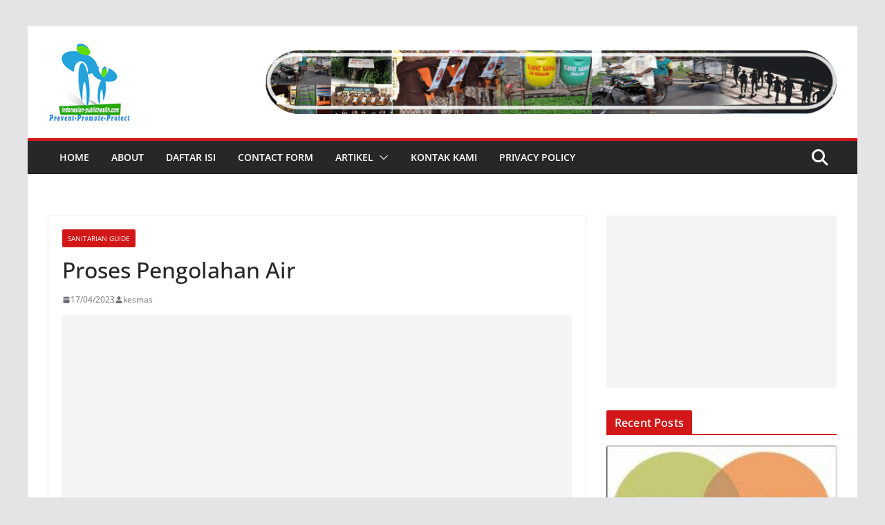

--- FILE ---
content_type: text/html; charset=UTF-8
request_url: https://www.indonesian-publichealth.com/proses-pengolahan-air/
body_size: 22254
content:
		<!doctype html>
		<html lang="en-US">
		
<head>

			<meta charset="UTF-8"/>
		<meta name="viewport" content="width=device-width, initial-scale=1">
		<link rel="profile" href="http://gmpg.org/xfn/11"/>
		
	<meta name='robots' content='index, follow, max-image-preview:large, max-snippet:-1, max-video-preview:-1' />

	<!-- This site is optimized with the Yoast SEO plugin v26.6 - https://yoast.com/wordpress/plugins/seo/ -->
	<title>Prosedur dan Tahap Pengolahan Air</title>
	<meta name="description" content="Menurut Peraturan Pemerintah Republik Nomor 82 Tahun 2001, tentang Pengelolaan Kualitas Air dan Pengendalian Pencemaran Air, Pengelolaan kualitas air adalah upaya pemeliharaan air sehingga tercapai kualitas air yang diinginkan sesuai peruntukannya" />
	<link rel="canonical" href="https://www.indonesian-publichealth.com/proses-pengolahan-air/" />
	<meta property="og:locale" content="en_US" />
	<meta property="og:type" content="article" />
	<meta property="og:title" content="Prosedur dan Tahap Pengolahan Air" />
	<meta property="og:description" content="Menurut Peraturan Pemerintah Republik Nomor 82 Tahun 2001, tentang Pengelolaan Kualitas Air dan Pengendalian Pencemaran Air, Pengelolaan kualitas air adalah upaya pemeliharaan air sehingga tercapai kualitas air yang diinginkan sesuai peruntukannya" />
	<meta property="og:url" content="https://www.indonesian-publichealth.com/proses-pengolahan-air/" />
	<meta property="og:site_name" content="The Indonesian Public Health" />
	<meta property="article:published_time" content="2023-04-17T06:42:40+00:00" />
	<meta name="author" content="kesmas" />
	<meta name="twitter:card" content="summary_large_image" />
	<meta name="twitter:creator" content="@kesmas" />
	<meta name="twitter:site" content="@kesmas" />
	<meta name="twitter:label1" content="Written by" />
	<meta name="twitter:data1" content="kesmas" />
	<meta name="twitter:label2" content="Est. reading time" />
	<meta name="twitter:data2" content="7 minutes" />
	<script type="application/ld+json" class="yoast-schema-graph">{"@context":"https://schema.org","@graph":[{"@type":"Article","@id":"https://www.indonesian-publichealth.com/proses-pengolahan-air/#article","isPartOf":{"@id":"https://www.indonesian-publichealth.com/proses-pengolahan-air/"},"author":{"name":"kesmas","@id":"http://www.indonesian-publichealth.com/#/schema/person/6a4f99c6fd92b5255efaa693a5b9a211"},"headline":"Proses Pengolahan Air","datePublished":"2023-04-17T06:42:40+00:00","mainEntityOfPage":{"@id":"https://www.indonesian-publichealth.com/proses-pengolahan-air/"},"wordCount":1385,"commentCount":2,"publisher":{"@id":"http://www.indonesian-publichealth.com/#organization"},"image":{"@id":"https://www.indonesian-publichealth.com/proses-pengolahan-air/#primaryimage"},"thumbnailUrl":"","keywords":["DesinfeksiChlorinasi","Direct filtration","FiltrasiRapid filtration","Netralisasi","Pengendapan Pendahuluan","penyaringan cepat","penyaringan dengan tekanan","penyaringan langsung","penyaringan pasir lambat","Prasedimentasi","Pressure filtration","screening","Seddimentasi","Slow sand filtration"],"articleSection":["Sanitarian Guide"],"inLanguage":"en-US","potentialAction":[{"@type":"CommentAction","name":"Comment","target":["https://www.indonesian-publichealth.com/proses-pengolahan-air/#respond"]}]},{"@type":"WebPage","@id":"https://www.indonesian-publichealth.com/proses-pengolahan-air/","url":"https://www.indonesian-publichealth.com/proses-pengolahan-air/","name":"Prosedur dan Tahap Pengolahan Air","isPartOf":{"@id":"http://www.indonesian-publichealth.com/#website"},"primaryImageOfPage":{"@id":"https://www.indonesian-publichealth.com/proses-pengolahan-air/#primaryimage"},"image":{"@id":"https://www.indonesian-publichealth.com/proses-pengolahan-air/#primaryimage"},"thumbnailUrl":"","datePublished":"2023-04-17T06:42:40+00:00","description":"Menurut Peraturan Pemerintah Republik Nomor 82 Tahun 2001, tentang Pengelolaan Kualitas Air dan Pengendalian Pencemaran Air, Pengelolaan kualitas air adalah upaya pemeliharaan air sehingga tercapai kualitas air yang diinginkan sesuai peruntukannya","breadcrumb":{"@id":"https://www.indonesian-publichealth.com/proses-pengolahan-air/#breadcrumb"},"inLanguage":"en-US","potentialAction":[{"@type":"ReadAction","target":["https://www.indonesian-publichealth.com/proses-pengolahan-air/"]}]},{"@type":"ImageObject","inLanguage":"en-US","@id":"https://www.indonesian-publichealth.com/proses-pengolahan-air/#primaryimage","url":"","contentUrl":""},{"@type":"BreadcrumbList","@id":"https://www.indonesian-publichealth.com/proses-pengolahan-air/#breadcrumb","itemListElement":[{"@type":"ListItem","position":1,"name":"Public Health Home","item":"https://www.indonesian-publichealth.com/"},{"@type":"ListItem","position":2,"name":"Proses Pengolahan Air"}]},{"@type":"WebSite","@id":"http://www.indonesian-publichealth.com/#website","url":"http://www.indonesian-publichealth.com/","name":"The Indonesian Public Health","description":"Support Artikel Kesehatan Masyarakat, Gizi Masyarakat, Promosi Kesehatan, Kesehatan Lingkungan Surveilans Epidemiologists","publisher":{"@id":"http://www.indonesian-publichealth.com/#organization"},"potentialAction":[{"@type":"SearchAction","target":{"@type":"EntryPoint","urlTemplate":"http://www.indonesian-publichealth.com/?s={search_term_string}"},"query-input":{"@type":"PropertyValueSpecification","valueRequired":true,"valueName":"search_term_string"}}],"inLanguage":"en-US"},{"@type":"Organization","@id":"http://www.indonesian-publichealth.com/#organization","name":"The Indonesian Public Health","url":"http://www.indonesian-publichealth.com/","logo":{"@type":"ImageObject","inLanguage":"en-US","@id":"http://www.indonesian-publichealth.com/#/schema/logo/image/","url":"https://www.indonesian-publichealth.com/wp-content/uploads/2019/03/logoIPH-lama.png","contentUrl":"https://www.indonesian-publichealth.com/wp-content/uploads/2019/03/logoIPH-lama.png","width":118,"height":114,"caption":"The Indonesian Public Health"},"image":{"@id":"http://www.indonesian-publichealth.com/#/schema/logo/image/"},"sameAs":["https://x.com/kesmas"]},{"@type":"Person","@id":"http://www.indonesian-publichealth.com/#/schema/person/6a4f99c6fd92b5255efaa693a5b9a211","name":"kesmas","sameAs":["https://x.com/kesmas"],"url":"https://www.indonesian-publichealth.com/author/kesmas/"}]}</script>
	<!-- / Yoast SEO plugin. -->


<link rel="amphtml" href="https://www.indonesian-publichealth.com/proses-pengolahan-air/amp/" /><meta name="generator" content="AMP for WP 1.1.10"/><link rel='dns-prefetch' href='//www.googletagmanager.com' />
<link rel='dns-prefetch' href='//fonts.googleapis.com' />
<link rel='dns-prefetch' href='//pagead2.googlesyndication.com' />
<link rel="alternate" type="application/rss+xml" title="The Indonesian Public Health &raquo; Feed" href="https://www.indonesian-publichealth.com/feed/" />
<link rel="alternate" type="application/rss+xml" title="The Indonesian Public Health &raquo; Comments Feed" href="https://www.indonesian-publichealth.com/comments/feed/" />
<link rel="alternate" type="application/rss+xml" title="The Indonesian Public Health &raquo; Proses Pengolahan Air Comments Feed" href="https://www.indonesian-publichealth.com/proses-pengolahan-air/feed/" />
<link rel="alternate" title="oEmbed (JSON)" type="application/json+oembed" href="https://www.indonesian-publichealth.com/wp-json/oembed/1.0/embed?url=https%3A%2F%2Fwww.indonesian-publichealth.com%2Fproses-pengolahan-air%2F" />
<link rel="alternate" title="oEmbed (XML)" type="text/xml+oembed" href="https://www.indonesian-publichealth.com/wp-json/oembed/1.0/embed?url=https%3A%2F%2Fwww.indonesian-publichealth.com%2Fproses-pengolahan-air%2F&#038;format=xml" />
<style id='wp-img-auto-sizes-contain-inline-css' type='text/css'>
img:is([sizes=auto i],[sizes^="auto," i]){contain-intrinsic-size:3000px 1500px}
/*# sourceURL=wp-img-auto-sizes-contain-inline-css */
</style>
<style id='wp-emoji-styles-inline-css' type='text/css'>

	img.wp-smiley, img.emoji {
		display: inline !important;
		border: none !important;
		box-shadow: none !important;
		height: 1em !important;
		width: 1em !important;
		margin: 0 0.07em !important;
		vertical-align: -0.1em !important;
		background: none !important;
		padding: 0 !important;
	}
/*# sourceURL=wp-emoji-styles-inline-css */
</style>
<link rel='stylesheet' id='wp-block-library-css' href='https://www.indonesian-publichealth.com/wp-includes/css/dist/block-library/style.min.css?ver=6.9' type='text/css' media='all' />
<style id='wp-block-code-inline-css' type='text/css'>
.wp-block-code{box-sizing:border-box}.wp-block-code code{
  /*!rtl:begin:ignore*/direction:ltr;display:block;font-family:inherit;overflow-wrap:break-word;text-align:initial;white-space:pre-wrap
  /*!rtl:end:ignore*/}
/*# sourceURL=https://www.indonesian-publichealth.com/wp-includes/blocks/code/style.min.css */
</style>
<style id='wp-block-code-theme-inline-css' type='text/css'>
.wp-block-code{border:1px solid #ccc;border-radius:4px;font-family:Menlo,Consolas,monaco,monospace;padding:.8em 1em}
/*# sourceURL=https://www.indonesian-publichealth.com/wp-includes/blocks/code/theme.min.css */
</style>
<style id='wp-block-paragraph-inline-css' type='text/css'>
.is-small-text{font-size:.875em}.is-regular-text{font-size:1em}.is-large-text{font-size:2.25em}.is-larger-text{font-size:3em}.has-drop-cap:not(:focus):first-letter{float:left;font-size:8.4em;font-style:normal;font-weight:100;line-height:.68;margin:.05em .1em 0 0;text-transform:uppercase}body.rtl .has-drop-cap:not(:focus):first-letter{float:none;margin-left:.1em}p.has-drop-cap.has-background{overflow:hidden}:root :where(p.has-background){padding:1.25em 2.375em}:where(p.has-text-color:not(.has-link-color)) a{color:inherit}p.has-text-align-left[style*="writing-mode:vertical-lr"],p.has-text-align-right[style*="writing-mode:vertical-rl"]{rotate:180deg}
/*# sourceURL=https://www.indonesian-publichealth.com/wp-includes/blocks/paragraph/style.min.css */
</style>
<style id='global-styles-inline-css' type='text/css'>
:root{--wp--preset--aspect-ratio--square: 1;--wp--preset--aspect-ratio--4-3: 4/3;--wp--preset--aspect-ratio--3-4: 3/4;--wp--preset--aspect-ratio--3-2: 3/2;--wp--preset--aspect-ratio--2-3: 2/3;--wp--preset--aspect-ratio--16-9: 16/9;--wp--preset--aspect-ratio--9-16: 9/16;--wp--preset--color--black: #000000;--wp--preset--color--cyan-bluish-gray: #abb8c3;--wp--preset--color--white: #ffffff;--wp--preset--color--pale-pink: #f78da7;--wp--preset--color--vivid-red: #cf2e2e;--wp--preset--color--luminous-vivid-orange: #ff6900;--wp--preset--color--luminous-vivid-amber: #fcb900;--wp--preset--color--light-green-cyan: #7bdcb5;--wp--preset--color--vivid-green-cyan: #00d084;--wp--preset--color--pale-cyan-blue: #8ed1fc;--wp--preset--color--vivid-cyan-blue: #0693e3;--wp--preset--color--vivid-purple: #9b51e0;--wp--preset--gradient--vivid-cyan-blue-to-vivid-purple: linear-gradient(135deg,rgb(6,147,227) 0%,rgb(155,81,224) 100%);--wp--preset--gradient--light-green-cyan-to-vivid-green-cyan: linear-gradient(135deg,rgb(122,220,180) 0%,rgb(0,208,130) 100%);--wp--preset--gradient--luminous-vivid-amber-to-luminous-vivid-orange: linear-gradient(135deg,rgb(252,185,0) 0%,rgb(255,105,0) 100%);--wp--preset--gradient--luminous-vivid-orange-to-vivid-red: linear-gradient(135deg,rgb(255,105,0) 0%,rgb(207,46,46) 100%);--wp--preset--gradient--very-light-gray-to-cyan-bluish-gray: linear-gradient(135deg,rgb(238,238,238) 0%,rgb(169,184,195) 100%);--wp--preset--gradient--cool-to-warm-spectrum: linear-gradient(135deg,rgb(74,234,220) 0%,rgb(151,120,209) 20%,rgb(207,42,186) 40%,rgb(238,44,130) 60%,rgb(251,105,98) 80%,rgb(254,248,76) 100%);--wp--preset--gradient--blush-light-purple: linear-gradient(135deg,rgb(255,206,236) 0%,rgb(152,150,240) 100%);--wp--preset--gradient--blush-bordeaux: linear-gradient(135deg,rgb(254,205,165) 0%,rgb(254,45,45) 50%,rgb(107,0,62) 100%);--wp--preset--gradient--luminous-dusk: linear-gradient(135deg,rgb(255,203,112) 0%,rgb(199,81,192) 50%,rgb(65,88,208) 100%);--wp--preset--gradient--pale-ocean: linear-gradient(135deg,rgb(255,245,203) 0%,rgb(182,227,212) 50%,rgb(51,167,181) 100%);--wp--preset--gradient--electric-grass: linear-gradient(135deg,rgb(202,248,128) 0%,rgb(113,206,126) 100%);--wp--preset--gradient--midnight: linear-gradient(135deg,rgb(2,3,129) 0%,rgb(40,116,252) 100%);--wp--preset--font-size--small: 13px;--wp--preset--font-size--medium: 20px;--wp--preset--font-size--large: 36px;--wp--preset--font-size--x-large: 42px;--wp--preset--spacing--20: 0.44rem;--wp--preset--spacing--30: 0.67rem;--wp--preset--spacing--40: 1rem;--wp--preset--spacing--50: 1.5rem;--wp--preset--spacing--60: 2.25rem;--wp--preset--spacing--70: 3.38rem;--wp--preset--spacing--80: 5.06rem;--wp--preset--shadow--natural: 6px 6px 9px rgba(0, 0, 0, 0.2);--wp--preset--shadow--deep: 12px 12px 50px rgba(0, 0, 0, 0.4);--wp--preset--shadow--sharp: 6px 6px 0px rgba(0, 0, 0, 0.2);--wp--preset--shadow--outlined: 6px 6px 0px -3px rgb(255, 255, 255), 6px 6px rgb(0, 0, 0);--wp--preset--shadow--crisp: 6px 6px 0px rgb(0, 0, 0);}:where(body) { margin: 0; }.wp-site-blocks > .alignleft { float: left; margin-right: 2em; }.wp-site-blocks > .alignright { float: right; margin-left: 2em; }.wp-site-blocks > .aligncenter { justify-content: center; margin-left: auto; margin-right: auto; }:where(.wp-site-blocks) > * { margin-block-start: 24px; margin-block-end: 0; }:where(.wp-site-blocks) > :first-child { margin-block-start: 0; }:where(.wp-site-blocks) > :last-child { margin-block-end: 0; }:root { --wp--style--block-gap: 24px; }:root :where(.is-layout-flow) > :first-child{margin-block-start: 0;}:root :where(.is-layout-flow) > :last-child{margin-block-end: 0;}:root :where(.is-layout-flow) > *{margin-block-start: 24px;margin-block-end: 0;}:root :where(.is-layout-constrained) > :first-child{margin-block-start: 0;}:root :where(.is-layout-constrained) > :last-child{margin-block-end: 0;}:root :where(.is-layout-constrained) > *{margin-block-start: 24px;margin-block-end: 0;}:root :where(.is-layout-flex){gap: 24px;}:root :where(.is-layout-grid){gap: 24px;}.is-layout-flow > .alignleft{float: left;margin-inline-start: 0;margin-inline-end: 2em;}.is-layout-flow > .alignright{float: right;margin-inline-start: 2em;margin-inline-end: 0;}.is-layout-flow > .aligncenter{margin-left: auto !important;margin-right: auto !important;}.is-layout-constrained > .alignleft{float: left;margin-inline-start: 0;margin-inline-end: 2em;}.is-layout-constrained > .alignright{float: right;margin-inline-start: 2em;margin-inline-end: 0;}.is-layout-constrained > .aligncenter{margin-left: auto !important;margin-right: auto !important;}.is-layout-constrained > :where(:not(.alignleft):not(.alignright):not(.alignfull)){margin-left: auto !important;margin-right: auto !important;}body .is-layout-flex{display: flex;}.is-layout-flex{flex-wrap: wrap;align-items: center;}.is-layout-flex > :is(*, div){margin: 0;}body .is-layout-grid{display: grid;}.is-layout-grid > :is(*, div){margin: 0;}body{padding-top: 0px;padding-right: 0px;padding-bottom: 0px;padding-left: 0px;}a:where(:not(.wp-element-button)){text-decoration: underline;}:root :where(.wp-element-button, .wp-block-button__link){background-color: #32373c;border-width: 0;color: #fff;font-family: inherit;font-size: inherit;font-style: inherit;font-weight: inherit;letter-spacing: inherit;line-height: inherit;padding-top: calc(0.667em + 2px);padding-right: calc(1.333em + 2px);padding-bottom: calc(0.667em + 2px);padding-left: calc(1.333em + 2px);text-decoration: none;text-transform: inherit;}.has-black-color{color: var(--wp--preset--color--black) !important;}.has-cyan-bluish-gray-color{color: var(--wp--preset--color--cyan-bluish-gray) !important;}.has-white-color{color: var(--wp--preset--color--white) !important;}.has-pale-pink-color{color: var(--wp--preset--color--pale-pink) !important;}.has-vivid-red-color{color: var(--wp--preset--color--vivid-red) !important;}.has-luminous-vivid-orange-color{color: var(--wp--preset--color--luminous-vivid-orange) !important;}.has-luminous-vivid-amber-color{color: var(--wp--preset--color--luminous-vivid-amber) !important;}.has-light-green-cyan-color{color: var(--wp--preset--color--light-green-cyan) !important;}.has-vivid-green-cyan-color{color: var(--wp--preset--color--vivid-green-cyan) !important;}.has-pale-cyan-blue-color{color: var(--wp--preset--color--pale-cyan-blue) !important;}.has-vivid-cyan-blue-color{color: var(--wp--preset--color--vivid-cyan-blue) !important;}.has-vivid-purple-color{color: var(--wp--preset--color--vivid-purple) !important;}.has-black-background-color{background-color: var(--wp--preset--color--black) !important;}.has-cyan-bluish-gray-background-color{background-color: var(--wp--preset--color--cyan-bluish-gray) !important;}.has-white-background-color{background-color: var(--wp--preset--color--white) !important;}.has-pale-pink-background-color{background-color: var(--wp--preset--color--pale-pink) !important;}.has-vivid-red-background-color{background-color: var(--wp--preset--color--vivid-red) !important;}.has-luminous-vivid-orange-background-color{background-color: var(--wp--preset--color--luminous-vivid-orange) !important;}.has-luminous-vivid-amber-background-color{background-color: var(--wp--preset--color--luminous-vivid-amber) !important;}.has-light-green-cyan-background-color{background-color: var(--wp--preset--color--light-green-cyan) !important;}.has-vivid-green-cyan-background-color{background-color: var(--wp--preset--color--vivid-green-cyan) !important;}.has-pale-cyan-blue-background-color{background-color: var(--wp--preset--color--pale-cyan-blue) !important;}.has-vivid-cyan-blue-background-color{background-color: var(--wp--preset--color--vivid-cyan-blue) !important;}.has-vivid-purple-background-color{background-color: var(--wp--preset--color--vivid-purple) !important;}.has-black-border-color{border-color: var(--wp--preset--color--black) !important;}.has-cyan-bluish-gray-border-color{border-color: var(--wp--preset--color--cyan-bluish-gray) !important;}.has-white-border-color{border-color: var(--wp--preset--color--white) !important;}.has-pale-pink-border-color{border-color: var(--wp--preset--color--pale-pink) !important;}.has-vivid-red-border-color{border-color: var(--wp--preset--color--vivid-red) !important;}.has-luminous-vivid-orange-border-color{border-color: var(--wp--preset--color--luminous-vivid-orange) !important;}.has-luminous-vivid-amber-border-color{border-color: var(--wp--preset--color--luminous-vivid-amber) !important;}.has-light-green-cyan-border-color{border-color: var(--wp--preset--color--light-green-cyan) !important;}.has-vivid-green-cyan-border-color{border-color: var(--wp--preset--color--vivid-green-cyan) !important;}.has-pale-cyan-blue-border-color{border-color: var(--wp--preset--color--pale-cyan-blue) !important;}.has-vivid-cyan-blue-border-color{border-color: var(--wp--preset--color--vivid-cyan-blue) !important;}.has-vivid-purple-border-color{border-color: var(--wp--preset--color--vivid-purple) !important;}.has-vivid-cyan-blue-to-vivid-purple-gradient-background{background: var(--wp--preset--gradient--vivid-cyan-blue-to-vivid-purple) !important;}.has-light-green-cyan-to-vivid-green-cyan-gradient-background{background: var(--wp--preset--gradient--light-green-cyan-to-vivid-green-cyan) !important;}.has-luminous-vivid-amber-to-luminous-vivid-orange-gradient-background{background: var(--wp--preset--gradient--luminous-vivid-amber-to-luminous-vivid-orange) !important;}.has-luminous-vivid-orange-to-vivid-red-gradient-background{background: var(--wp--preset--gradient--luminous-vivid-orange-to-vivid-red) !important;}.has-very-light-gray-to-cyan-bluish-gray-gradient-background{background: var(--wp--preset--gradient--very-light-gray-to-cyan-bluish-gray) !important;}.has-cool-to-warm-spectrum-gradient-background{background: var(--wp--preset--gradient--cool-to-warm-spectrum) !important;}.has-blush-light-purple-gradient-background{background: var(--wp--preset--gradient--blush-light-purple) !important;}.has-blush-bordeaux-gradient-background{background: var(--wp--preset--gradient--blush-bordeaux) !important;}.has-luminous-dusk-gradient-background{background: var(--wp--preset--gradient--luminous-dusk) !important;}.has-pale-ocean-gradient-background{background: var(--wp--preset--gradient--pale-ocean) !important;}.has-electric-grass-gradient-background{background: var(--wp--preset--gradient--electric-grass) !important;}.has-midnight-gradient-background{background: var(--wp--preset--gradient--midnight) !important;}.has-small-font-size{font-size: var(--wp--preset--font-size--small) !important;}.has-medium-font-size{font-size: var(--wp--preset--font-size--medium) !important;}.has-large-font-size{font-size: var(--wp--preset--font-size--large) !important;}.has-x-large-font-size{font-size: var(--wp--preset--font-size--x-large) !important;}
/*# sourceURL=global-styles-inline-css */
</style>

<link rel='stylesheet' id='dashicons-css' href='https://www.indonesian-publichealth.com/wp-includes/css/dashicons.min.css?ver=6.9' type='text/css' media='all' />
<link rel='stylesheet' id='everest-forms-general-css' href='https://www.indonesian-publichealth.com/wp-content/plugins/everest-forms/assets/css/everest-forms.css?ver=3.4.1' type='text/css' media='all' />
<link rel='stylesheet' id='jquery-intl-tel-input-css' href='https://www.indonesian-publichealth.com/wp-content/plugins/everest-forms/assets/css/intlTelInput.css?ver=3.4.1' type='text/css' media='all' />
<link rel='stylesheet' id='colormag_style-css' href='https://www.indonesian-publichealth.com/wp-content/themes/colormag/style.css?ver=4.0.13' type='text/css' media='all' />
<style id='colormag_style-inline-css' type='text/css'>
.colormag-button,
			blockquote, button,
			input[type=reset],
			input[type=button],
			input[type=submit],
			.cm-home-icon.front_page_on,
			.cm-post-categories a,
			.cm-primary-nav ul li ul li:hover,
			.cm-primary-nav ul li.current-menu-item,
			.cm-primary-nav ul li.current_page_ancestor,
			.cm-primary-nav ul li.current-menu-ancestor,
			.cm-primary-nav ul li.current_page_item,
			.cm-primary-nav ul li:hover,
			.cm-primary-nav ul li.focus,
			.cm-mobile-nav li a:hover,
			.colormag-header-clean #cm-primary-nav .cm-menu-toggle:hover,
			.cm-header .cm-mobile-nav li:hover,
			.cm-header .cm-mobile-nav li.current-page-ancestor,
			.cm-header .cm-mobile-nav li.current-menu-ancestor,
			.cm-header .cm-mobile-nav li.current-page-item,
			.cm-header .cm-mobile-nav li.current-menu-item,
			.cm-primary-nav ul li.focus > a,
			.cm-layout-2 .cm-primary-nav ul ul.sub-menu li.focus > a,
			.cm-mobile-nav .current-menu-item>a, .cm-mobile-nav .current_page_item>a,
			.colormag-header-clean .cm-mobile-nav li:hover > a,
			.colormag-header-clean .cm-mobile-nav li.current-page-ancestor > a,
			.colormag-header-clean .cm-mobile-nav li.current-menu-ancestor > a,
			.colormag-header-clean .cm-mobile-nav li.current-page-item > a,
			.colormag-header-clean .cm-mobile-nav li.current-menu-item > a,
			.fa.search-top:hover,
			.widget_call_to_action .btn--primary,
			.colormag-footer--classic .cm-footer-cols .cm-row .cm-widget-title span::before,
			.colormag-footer--classic-bordered .cm-footer-cols .cm-row .cm-widget-title span::before,
			.cm-featured-posts .cm-widget-title span,
			.cm-featured-category-slider-widget .cm-slide-content .cm-entry-header-meta .cm-post-categories a,
			.cm-highlighted-posts .cm-post-content .cm-entry-header-meta .cm-post-categories a,
			.cm-category-slide-next, .cm-category-slide-prev, .slide-next,
			.slide-prev, .cm-tabbed-widget ul li, .cm-posts .wp-pagenavi .current,
			.cm-posts .wp-pagenavi a:hover, .cm-secondary .cm-widget-title span,
			.cm-posts .post .cm-post-content .cm-entry-header-meta .cm-post-categories a,
			.cm-page-header .cm-page-title span, .entry-meta .post-format i,
			.format-link .cm-entry-summary a, .cm-entry-button, .infinite-scroll .tg-infinite-scroll,
			.no-more-post-text, .pagination span,
			.comments-area .comment-author-link span,
			.cm-footer-cols .cm-row .cm-widget-title span,
			.advertisement_above_footer .cm-widget-title span,
			.error, .cm-primary .cm-widget-title span,
			.related-posts-wrapper.style-three .cm-post-content .cm-entry-title a:hover:before,
			.cm-slider-area .cm-widget-title span,
			.cm-beside-slider-widget .cm-widget-title span,
			.top-full-width-sidebar .cm-widget-title span,
			.wp-block-quote, .wp-block-quote.is-style-large,
			.wp-block-quote.has-text-align-right,
			.cm-error-404 .cm-btn, .widget .wp-block-heading, .wp-block-search button,
			.widget a::before, .cm-post-date a::before,
			.byline a::before,
			.colormag-footer--classic-bordered .cm-widget-title::before,
			.wp-block-button__link,
			#cm-tertiary .cm-widget-title span,
			.link-pagination .post-page-numbers.current,
			.wp-block-query-pagination-numbers .page-numbers.current,
			.wp-element-button,
			.wp-block-button .wp-block-button__link,
			.wp-element-button,
			.cm-layout-2 .cm-primary-nav ul ul.sub-menu li:hover,
			.cm-layout-2 .cm-primary-nav ul ul.sub-menu li.current-menu-ancestor,
			.cm-layout-2 .cm-primary-nav ul ul.sub-menu li.current-menu-item,
			.cm-layout-2 .cm-primary-nav ul ul.sub-menu li.focus,
			.search-wrap button,
			.page-numbers .current,
			.cm-footer-builder .cm-widget-title span,
			.wp-block-search .wp-element-button:hover{background-color:#d11717;}a,
			.cm-layout-2 #cm-primary-nav .fa.search-top:hover,
			.cm-layout-2 #cm-primary-nav.cm-mobile-nav .cm-random-post a:hover .fa-random,
			.cm-layout-2 #cm-primary-nav.cm-primary-nav .cm-random-post a:hover .fa-random,
			.cm-layout-2 .breaking-news .newsticker a:hover,
			.cm-layout-2 .cm-primary-nav ul li.current-menu-item > a,
			.cm-layout-2 .cm-primary-nav ul li.current_page_item > a,
			.cm-layout-2 .cm-primary-nav ul li:hover > a,
			.cm-layout-2 .cm-primary-nav ul li.focus > a
			.dark-skin .cm-layout-2-style-1 #cm-primary-nav.cm-primary-nav .cm-home-icon:hover .fa,
			.byline a:hover, .comments a:hover, .cm-edit-link a:hover, .cm-post-date a:hover,
			.social-links:not(.cm-header-actions .social-links) i.fa:hover, .cm-tag-links a:hover,
			.colormag-header-clean .social-links li:hover i.fa, .cm-layout-2-style-1 .social-links li:hover i.fa,
			.colormag-header-clean .breaking-news .newsticker a:hover, .widget_featured_posts .article-content .cm-entry-title a:hover,
			.widget_featured_slider .slide-content .cm-below-entry-meta .byline a:hover,
			.widget_featured_slider .slide-content .cm-below-entry-meta .comments a:hover,
			.widget_featured_slider .slide-content .cm-below-entry-meta .cm-post-date a:hover,
			.widget_featured_slider .slide-content .cm-entry-title a:hover,
			.widget_block_picture_news.widget_featured_posts .article-content .cm-entry-title a:hover,
			.widget_highlighted_posts .article-content .cm-below-entry-meta .byline a:hover,
			.widget_highlighted_posts .article-content .cm-below-entry-meta .comments a:hover,
			.widget_highlighted_posts .article-content .cm-below-entry-meta .cm-post-date a:hover,
			.widget_highlighted_posts .article-content .cm-entry-title a:hover, i.fa-arrow-up, i.fa-arrow-down,
			.cm-site-title a, #content .post .article-content .cm-entry-title a:hover, .entry-meta .byline i,
			.entry-meta .cat-links i, .entry-meta a, .post .cm-entry-title a:hover, .search .cm-entry-title a:hover,
			.entry-meta .comments-link a:hover, .entry-meta .cm-edit-link a:hover, .entry-meta .cm-post-date a:hover,
			.entry-meta .cm-tag-links a:hover, .single #content .tags a:hover, .count, .next a:hover, .previous a:hover,
			.related-posts-main-title .fa, .single-related-posts .article-content .cm-entry-title a:hover,
			.pagination a span:hover,
			#content .comments-area a.comment-cm-edit-link:hover, #content .comments-area a.comment-permalink:hover,
			#content .comments-area article header cite a:hover, .comments-area .comment-author-link a:hover,
			.comment .comment-reply-link:hover,
			.nav-next a, .nav-previous a,
			#cm-footer .cm-footer-menu ul li a:hover,
			.cm-footer-cols .cm-row a:hover, a#scroll-up i, .related-posts-wrapper-flyout .cm-entry-title a:hover,
			.human-diff-time .human-diff-time-display:hover,
			.cm-layout-2-style-1 #cm-primary-nav .fa:hover,
			.cm-footer-bar a,
			.cm-post-date a:hover,
			.cm-author a:hover,
			.cm-comments-link a:hover,
			.cm-tag-links a:hover,
			.cm-edit-link a:hover,
			.cm-footer-bar .copyright a,
			.cm-featured-posts .cm-entry-title a:hover,
			.cm-posts .post .cm-post-content .cm-entry-title a:hover,
			.cm-posts .post .single-title-above .cm-entry-title a:hover,
			.cm-layout-2 .cm-primary-nav ul li:hover > a,
			.cm-layout-2 #cm-primary-nav .fa:hover,
			.cm-entry-title a:hover,
			button:hover, input[type="button"]:hover,
			input[type="reset"]:hover,
			input[type="submit"]:hover,
			.wp-block-button .wp-block-button__link:hover,
			.cm-button:hover,
			.wp-element-button:hover,
			li.product .added_to_cart:hover,
			.comments-area .comment-permalink:hover,
			.cm-footer-bar-area .cm-footer-bar__2 a{color:#d11717;}#cm-primary-nav,
			.cm-contained .cm-header-2 .cm-row, .cm-header-builder.cm-full-width .cm-main-header .cm-header-bottom-row{border-top-color:#d11717;}.cm-layout-2 #cm-primary-nav,
			.cm-layout-2 .cm-primary-nav ul ul.sub-menu li:hover,
			.cm-layout-2 .cm-primary-nav ul > li:hover > a,
			.cm-layout-2 .cm-primary-nav ul > li.current-menu-item > a,
			.cm-layout-2 .cm-primary-nav ul > li.current-menu-ancestor > a,
			.cm-layout-2 .cm-primary-nav ul ul.sub-menu li.current-menu-ancestor,
			.cm-layout-2 .cm-primary-nav ul ul.sub-menu li.current-menu-item,
			.cm-layout-2 .cm-primary-nav ul ul.sub-menu li.focus,
			cm-layout-2 .cm-primary-nav ul ul.sub-menu li.current-menu-ancestor,
			cm-layout-2 .cm-primary-nav ul ul.sub-menu li.current-menu-item,
			cm-layout-2 #cm-primary-nav .cm-menu-toggle:hover,
			cm-layout-2 #cm-primary-nav.cm-mobile-nav .cm-menu-toggle,
			cm-layout-2 .cm-primary-nav ul > li:hover > a,
			cm-layout-2 .cm-primary-nav ul > li.current-menu-item > a,
			cm-layout-2 .cm-primary-nav ul > li.current-menu-ancestor > a,
			.cm-layout-2 .cm-primary-nav ul li.focus > a, .pagination a span:hover,
			.cm-error-404 .cm-btn,
			.single-post .cm-post-categories a::after,
			.widget .block-title,
			.cm-layout-2 .cm-primary-nav ul li.focus > a,
			button,
			input[type="button"],
			input[type="reset"],
			input[type="submit"],
			.wp-block-button .wp-block-button__link,
			.cm-button,
			.wp-element-button,
			li.product .added_to_cart{border-color:#d11717;}.cm-secondary .cm-widget-title,
			#cm-tertiary .cm-widget-title,
			.widget_featured_posts .widget-title,
			#secondary .widget-title,
			#cm-tertiary .widget-title,
			.cm-page-header .cm-page-title,
			.cm-footer-cols .cm-row .widget-title,
			.advertisement_above_footer .widget-title,
			#primary .widget-title,
			.widget_slider_area .widget-title,
			.widget_beside_slider .widget-title,
			.top-full-width-sidebar .widget-title,
			.cm-footer-cols .cm-row .cm-widget-title,
			.cm-footer-bar .copyright a,
			.cm-layout-2.cm-layout-2-style-2 #cm-primary-nav,
			.cm-layout-2 .cm-primary-nav ul > li:hover > a,
			.cm-footer-builder .cm-widget-title,
			.cm-layout-2 .cm-primary-nav ul > li.current-menu-item > a{border-bottom-color:#d11717;}@media screen and (min-width: 992px) {.cm-primary{width:70%;}}body{background-color:eaeaea;background-position:;background-size:;background-attachment:;background-repeat:;}.cm-header .cm-menu-toggle svg,
			.cm-header .cm-menu-toggle svg{fill:#fff;}.cm-footer-bar-area .cm-footer-bar__2 a{color:#207daf;}.elementor .elementor-widget-wrap .tg-module-wrapper .module-title span,
			.elementor .elementor-widget-wrap .tg-module-wrapper .tg-post-category,
			.elementor .elementor-widget-wrap .tg-module-wrapper.tg-module-block.tg-module-block--style-5 .tg_module_block .read-more,
				.elementor .elementor-widget-wrap .tg-module-wrapper tg-module-block.tg-module-block--style-10 .tg_module_block.tg_module_block--list-small:before{background-color:#d11717;}.elementor .elementor-widget-wrap .tg-module-wrapper .tg-module-meta .tg-module-comments a:hover,
			.elementor .elementor-widget-wrap .tg-module-wrapper .tg-module-meta .tg-post-auther-name a:hover,
			.elementor .elementor-widget-wrap .tg-module-wrapper .tg-module-meta .tg-post-date a:hover,
			.elementor .elementor-widget-wrap .tg-module-wrapper .tg-module-title:hover a,
			.elementor .elementor-widget-wrap .tg-module-wrapper.tg-module-block.tg-module-block--style-7 .tg_module_block--white .tg-module-comments a:hover,
			.elementor .elementor-widget-wrap .tg-module-wrapper.tg-module-block.tg-module-block--style-7 .tg_module_block--white .tg-post-auther-name a:hover,
			.elementor .elementor-widget-wrap .tg-module-wrapper.tg-module-block.tg-module-block--style-7 .tg_module_block--white .tg-post-date a:hover,
			.elementor .elementor-widget-wrap .tg-module-wrapper.tg-module-grid .tg_module_grid .tg-module-info .tg-module-meta a:hover,
			.elementor .elementor-widget-wrap .tg-module-wrapper.tg-module-block.tg-module-block--style-7 .tg_module_block--white .tg-module-title a:hover,
			.elementor .elementor-widget-wrap .tg-trending-news .trending-news-wrapper a:hover,
			.elementor .elementor-widget-wrap .tg-trending-news .swiper-controls .swiper-button-next:hover, .elementor .elementor-widget-wrap .tg-trending-news .swiper-controls .swiper-button-prev:hover,
			.elementor .elementor-widget-wrap .tg-module-wrapper.tg-module-block.tg-module-block--style-10 .tg_module_block--white .tg-module-title a:hover,
			.elementor .elementor-widget-wrap .tg-module-wrapper.tg-module-block.tg-module-block--style-10 .tg_module_block--white .tg-post-auther-name a:hover,
			.elementor .elementor-widget-wrap .tg-module-wrapper.tg-module-block.tg-module-block--style-10 .tg_module_block--white .tg-post-date a:hover,
			.elementor .elementor-widget-wrap .tg-module-wrapper.tg-module-block.tg-module-block--style-10 .tg_module_block--white .tg-module-comments a:hover{color:#d11717;}.elementor .elementor-widget-wrap .tg-trending-news .swiper-controls .swiper-button-next:hover,
			.elementor .elementor-widget-wrap .tg-trending-news .swiper-controls .swiper-button-prev:hover{border-color:#d11717;}.colormag-button,
			blockquote, button,
			input[type=reset],
			input[type=button],
			input[type=submit],
			.cm-home-icon.front_page_on,
			.cm-post-categories a,
			.cm-primary-nav ul li ul li:hover,
			.cm-primary-nav ul li.current-menu-item,
			.cm-primary-nav ul li.current_page_ancestor,
			.cm-primary-nav ul li.current-menu-ancestor,
			.cm-primary-nav ul li.current_page_item,
			.cm-primary-nav ul li:hover,
			.cm-primary-nav ul li.focus,
			.cm-mobile-nav li a:hover,
			.colormag-header-clean #cm-primary-nav .cm-menu-toggle:hover,
			.cm-header .cm-mobile-nav li:hover,
			.cm-header .cm-mobile-nav li.current-page-ancestor,
			.cm-header .cm-mobile-nav li.current-menu-ancestor,
			.cm-header .cm-mobile-nav li.current-page-item,
			.cm-header .cm-mobile-nav li.current-menu-item,
			.cm-primary-nav ul li.focus > a,
			.cm-layout-2 .cm-primary-nav ul ul.sub-menu li.focus > a,
			.cm-mobile-nav .current-menu-item>a, .cm-mobile-nav .current_page_item>a,
			.colormag-header-clean .cm-mobile-nav li:hover > a,
			.colormag-header-clean .cm-mobile-nav li.current-page-ancestor > a,
			.colormag-header-clean .cm-mobile-nav li.current-menu-ancestor > a,
			.colormag-header-clean .cm-mobile-nav li.current-page-item > a,
			.colormag-header-clean .cm-mobile-nav li.current-menu-item > a,
			.fa.search-top:hover,
			.widget_call_to_action .btn--primary,
			.colormag-footer--classic .cm-footer-cols .cm-row .cm-widget-title span::before,
			.colormag-footer--classic-bordered .cm-footer-cols .cm-row .cm-widget-title span::before,
			.cm-featured-posts .cm-widget-title span,
			.cm-featured-category-slider-widget .cm-slide-content .cm-entry-header-meta .cm-post-categories a,
			.cm-highlighted-posts .cm-post-content .cm-entry-header-meta .cm-post-categories a,
			.cm-category-slide-next, .cm-category-slide-prev, .slide-next,
			.slide-prev, .cm-tabbed-widget ul li, .cm-posts .wp-pagenavi .current,
			.cm-posts .wp-pagenavi a:hover, .cm-secondary .cm-widget-title span,
			.cm-posts .post .cm-post-content .cm-entry-header-meta .cm-post-categories a,
			.cm-page-header .cm-page-title span, .entry-meta .post-format i,
			.format-link .cm-entry-summary a, .cm-entry-button, .infinite-scroll .tg-infinite-scroll,
			.no-more-post-text, .pagination span,
			.comments-area .comment-author-link span,
			.cm-footer-cols .cm-row .cm-widget-title span,
			.advertisement_above_footer .cm-widget-title span,
			.error, .cm-primary .cm-widget-title span,
			.related-posts-wrapper.style-three .cm-post-content .cm-entry-title a:hover:before,
			.cm-slider-area .cm-widget-title span,
			.cm-beside-slider-widget .cm-widget-title span,
			.top-full-width-sidebar .cm-widget-title span,
			.wp-block-quote, .wp-block-quote.is-style-large,
			.wp-block-quote.has-text-align-right,
			.cm-error-404 .cm-btn, .widget .wp-block-heading, .wp-block-search button,
			.widget a::before, .cm-post-date a::before,
			.byline a::before,
			.colormag-footer--classic-bordered .cm-widget-title::before,
			.wp-block-button__link,
			#cm-tertiary .cm-widget-title span,
			.link-pagination .post-page-numbers.current,
			.wp-block-query-pagination-numbers .page-numbers.current,
			.wp-element-button,
			.wp-block-button .wp-block-button__link,
			.wp-element-button,
			.cm-layout-2 .cm-primary-nav ul ul.sub-menu li:hover,
			.cm-layout-2 .cm-primary-nav ul ul.sub-menu li.current-menu-ancestor,
			.cm-layout-2 .cm-primary-nav ul ul.sub-menu li.current-menu-item,
			.cm-layout-2 .cm-primary-nav ul ul.sub-menu li.focus,
			.search-wrap button,
			.page-numbers .current,
			.cm-footer-builder .cm-widget-title span,
			.wp-block-search .wp-element-button:hover{background-color:#d11717;}a,
			.cm-layout-2 #cm-primary-nav .fa.search-top:hover,
			.cm-layout-2 #cm-primary-nav.cm-mobile-nav .cm-random-post a:hover .fa-random,
			.cm-layout-2 #cm-primary-nav.cm-primary-nav .cm-random-post a:hover .fa-random,
			.cm-layout-2 .breaking-news .newsticker a:hover,
			.cm-layout-2 .cm-primary-nav ul li.current-menu-item > a,
			.cm-layout-2 .cm-primary-nav ul li.current_page_item > a,
			.cm-layout-2 .cm-primary-nav ul li:hover > a,
			.cm-layout-2 .cm-primary-nav ul li.focus > a
			.dark-skin .cm-layout-2-style-1 #cm-primary-nav.cm-primary-nav .cm-home-icon:hover .fa,
			.byline a:hover, .comments a:hover, .cm-edit-link a:hover, .cm-post-date a:hover,
			.social-links:not(.cm-header-actions .social-links) i.fa:hover, .cm-tag-links a:hover,
			.colormag-header-clean .social-links li:hover i.fa, .cm-layout-2-style-1 .social-links li:hover i.fa,
			.colormag-header-clean .breaking-news .newsticker a:hover, .widget_featured_posts .article-content .cm-entry-title a:hover,
			.widget_featured_slider .slide-content .cm-below-entry-meta .byline a:hover,
			.widget_featured_slider .slide-content .cm-below-entry-meta .comments a:hover,
			.widget_featured_slider .slide-content .cm-below-entry-meta .cm-post-date a:hover,
			.widget_featured_slider .slide-content .cm-entry-title a:hover,
			.widget_block_picture_news.widget_featured_posts .article-content .cm-entry-title a:hover,
			.widget_highlighted_posts .article-content .cm-below-entry-meta .byline a:hover,
			.widget_highlighted_posts .article-content .cm-below-entry-meta .comments a:hover,
			.widget_highlighted_posts .article-content .cm-below-entry-meta .cm-post-date a:hover,
			.widget_highlighted_posts .article-content .cm-entry-title a:hover, i.fa-arrow-up, i.fa-arrow-down,
			.cm-site-title a, #content .post .article-content .cm-entry-title a:hover, .entry-meta .byline i,
			.entry-meta .cat-links i, .entry-meta a, .post .cm-entry-title a:hover, .search .cm-entry-title a:hover,
			.entry-meta .comments-link a:hover, .entry-meta .cm-edit-link a:hover, .entry-meta .cm-post-date a:hover,
			.entry-meta .cm-tag-links a:hover, .single #content .tags a:hover, .count, .next a:hover, .previous a:hover,
			.related-posts-main-title .fa, .single-related-posts .article-content .cm-entry-title a:hover,
			.pagination a span:hover,
			#content .comments-area a.comment-cm-edit-link:hover, #content .comments-area a.comment-permalink:hover,
			#content .comments-area article header cite a:hover, .comments-area .comment-author-link a:hover,
			.comment .comment-reply-link:hover,
			.nav-next a, .nav-previous a,
			#cm-footer .cm-footer-menu ul li a:hover,
			.cm-footer-cols .cm-row a:hover, a#scroll-up i, .related-posts-wrapper-flyout .cm-entry-title a:hover,
			.human-diff-time .human-diff-time-display:hover,
			.cm-layout-2-style-1 #cm-primary-nav .fa:hover,
			.cm-footer-bar a,
			.cm-post-date a:hover,
			.cm-author a:hover,
			.cm-comments-link a:hover,
			.cm-tag-links a:hover,
			.cm-edit-link a:hover,
			.cm-footer-bar .copyright a,
			.cm-featured-posts .cm-entry-title a:hover,
			.cm-posts .post .cm-post-content .cm-entry-title a:hover,
			.cm-posts .post .single-title-above .cm-entry-title a:hover,
			.cm-layout-2 .cm-primary-nav ul li:hover > a,
			.cm-layout-2 #cm-primary-nav .fa:hover,
			.cm-entry-title a:hover,
			button:hover, input[type="button"]:hover,
			input[type="reset"]:hover,
			input[type="submit"]:hover,
			.wp-block-button .wp-block-button__link:hover,
			.cm-button:hover,
			.wp-element-button:hover,
			li.product .added_to_cart:hover,
			.comments-area .comment-permalink:hover,
			.cm-footer-bar-area .cm-footer-bar__2 a{color:#d11717;}#cm-primary-nav,
			.cm-contained .cm-header-2 .cm-row, .cm-header-builder.cm-full-width .cm-main-header .cm-header-bottom-row{border-top-color:#d11717;}.cm-layout-2 #cm-primary-nav,
			.cm-layout-2 .cm-primary-nav ul ul.sub-menu li:hover,
			.cm-layout-2 .cm-primary-nav ul > li:hover > a,
			.cm-layout-2 .cm-primary-nav ul > li.current-menu-item > a,
			.cm-layout-2 .cm-primary-nav ul > li.current-menu-ancestor > a,
			.cm-layout-2 .cm-primary-nav ul ul.sub-menu li.current-menu-ancestor,
			.cm-layout-2 .cm-primary-nav ul ul.sub-menu li.current-menu-item,
			.cm-layout-2 .cm-primary-nav ul ul.sub-menu li.focus,
			cm-layout-2 .cm-primary-nav ul ul.sub-menu li.current-menu-ancestor,
			cm-layout-2 .cm-primary-nav ul ul.sub-menu li.current-menu-item,
			cm-layout-2 #cm-primary-nav .cm-menu-toggle:hover,
			cm-layout-2 #cm-primary-nav.cm-mobile-nav .cm-menu-toggle,
			cm-layout-2 .cm-primary-nav ul > li:hover > a,
			cm-layout-2 .cm-primary-nav ul > li.current-menu-item > a,
			cm-layout-2 .cm-primary-nav ul > li.current-menu-ancestor > a,
			.cm-layout-2 .cm-primary-nav ul li.focus > a, .pagination a span:hover,
			.cm-error-404 .cm-btn,
			.single-post .cm-post-categories a::after,
			.widget .block-title,
			.cm-layout-2 .cm-primary-nav ul li.focus > a,
			button,
			input[type="button"],
			input[type="reset"],
			input[type="submit"],
			.wp-block-button .wp-block-button__link,
			.cm-button,
			.wp-element-button,
			li.product .added_to_cart{border-color:#d11717;}.cm-secondary .cm-widget-title,
			#cm-tertiary .cm-widget-title,
			.widget_featured_posts .widget-title,
			#secondary .widget-title,
			#cm-tertiary .widget-title,
			.cm-page-header .cm-page-title,
			.cm-footer-cols .cm-row .widget-title,
			.advertisement_above_footer .widget-title,
			#primary .widget-title,
			.widget_slider_area .widget-title,
			.widget_beside_slider .widget-title,
			.top-full-width-sidebar .widget-title,
			.cm-footer-cols .cm-row .cm-widget-title,
			.cm-footer-bar .copyright a,
			.cm-layout-2.cm-layout-2-style-2 #cm-primary-nav,
			.cm-layout-2 .cm-primary-nav ul > li:hover > a,
			.cm-footer-builder .cm-widget-title,
			.cm-layout-2 .cm-primary-nav ul > li.current-menu-item > a{border-bottom-color:#d11717;}@media screen and (min-width: 992px) {.cm-primary{width:70%;}}body{background-color:eaeaea;background-position:;background-size:;background-attachment:;background-repeat:;}.cm-header .cm-menu-toggle svg,
			.cm-header .cm-menu-toggle svg{fill:#fff;}.cm-footer-bar-area .cm-footer-bar__2 a{color:#207daf;}.elementor .elementor-widget-wrap .tg-module-wrapper .module-title span,
			.elementor .elementor-widget-wrap .tg-module-wrapper .tg-post-category,
			.elementor .elementor-widget-wrap .tg-module-wrapper.tg-module-block.tg-module-block--style-5 .tg_module_block .read-more,
				.elementor .elementor-widget-wrap .tg-module-wrapper tg-module-block.tg-module-block--style-10 .tg_module_block.tg_module_block--list-small:before{background-color:#d11717;}.elementor .elementor-widget-wrap .tg-module-wrapper .tg-module-meta .tg-module-comments a:hover,
			.elementor .elementor-widget-wrap .tg-module-wrapper .tg-module-meta .tg-post-auther-name a:hover,
			.elementor .elementor-widget-wrap .tg-module-wrapper .tg-module-meta .tg-post-date a:hover,
			.elementor .elementor-widget-wrap .tg-module-wrapper .tg-module-title:hover a,
			.elementor .elementor-widget-wrap .tg-module-wrapper.tg-module-block.tg-module-block--style-7 .tg_module_block--white .tg-module-comments a:hover,
			.elementor .elementor-widget-wrap .tg-module-wrapper.tg-module-block.tg-module-block--style-7 .tg_module_block--white .tg-post-auther-name a:hover,
			.elementor .elementor-widget-wrap .tg-module-wrapper.tg-module-block.tg-module-block--style-7 .tg_module_block--white .tg-post-date a:hover,
			.elementor .elementor-widget-wrap .tg-module-wrapper.tg-module-grid .tg_module_grid .tg-module-info .tg-module-meta a:hover,
			.elementor .elementor-widget-wrap .tg-module-wrapper.tg-module-block.tg-module-block--style-7 .tg_module_block--white .tg-module-title a:hover,
			.elementor .elementor-widget-wrap .tg-trending-news .trending-news-wrapper a:hover,
			.elementor .elementor-widget-wrap .tg-trending-news .swiper-controls .swiper-button-next:hover, .elementor .elementor-widget-wrap .tg-trending-news .swiper-controls .swiper-button-prev:hover,
			.elementor .elementor-widget-wrap .tg-module-wrapper.tg-module-block.tg-module-block--style-10 .tg_module_block--white .tg-module-title a:hover,
			.elementor .elementor-widget-wrap .tg-module-wrapper.tg-module-block.tg-module-block--style-10 .tg_module_block--white .tg-post-auther-name a:hover,
			.elementor .elementor-widget-wrap .tg-module-wrapper.tg-module-block.tg-module-block--style-10 .tg_module_block--white .tg-post-date a:hover,
			.elementor .elementor-widget-wrap .tg-module-wrapper.tg-module-block.tg-module-block--style-10 .tg_module_block--white .tg-module-comments a:hover{color:#d11717;}.elementor .elementor-widget-wrap .tg-trending-news .swiper-controls .swiper-button-next:hover,
			.elementor .elementor-widget-wrap .tg-trending-news .swiper-controls .swiper-button-prev:hover{border-color:#d11717;}:root{--top-grid-columns: 4;
			--main-grid-columns: 4;
			--bottom-grid-columns: 2;
			}.cm-footer-builder .cm-footer-bottom-row .cm-footer-col{flex-direction: column;}.cm-footer-builder .cm-footer-main-row .cm-footer-col{flex-direction: column;}.cm-footer-builder .cm-footer-top-row .cm-footer-col{flex-direction: column;} :root{--colormag-color-1: #eaf3fb;--colormag-color-2: #bfdcf3;--colormag-color-3: #94c4eb;--colormag-color-4: #6aace2;--colormag-color-5: #257bc1;--colormag-color-6: #1d6096;--colormag-color-7: #15446b;--colormag-color-8: #0c2941;--colormag-color-9: #040e16;}.mzb-featured-posts, .mzb-social-icon, .mzb-featured-categories, .mzb-social-icons-insert{--color--light--primary:rgba(209,23,23,0.1);}body{--color--light--primary:#d11717;--color--primary:#d11717;}
/*# sourceURL=colormag_style-inline-css */
</style>
<link rel='stylesheet' id='font-awesome-all-css' href='https://www.indonesian-publichealth.com/wp-content/themes/colormag/inc/customizer/customind/assets/fontawesome/v6/css/all.min.css?ver=6.2.4' type='text/css' media='all' />
<link rel='stylesheet' id='font-awesome-4-css' href='https://www.indonesian-publichealth.com/wp-content/themes/colormag/assets/library/font-awesome/css/v4-shims.min.css?ver=4.7.0' type='text/css' media='all' />
<link rel='stylesheet' id='font-awesome-solid-css' href='https://www.indonesian-publichealth.com/wp-content/themes/colormag/assets/library/font-awesome/css/solid.min.css?ver=6.2.4' type='text/css' media='all' />
<link rel='stylesheet' id='mm-compiled-options-mobmenu-css' href='https://www.indonesian-publichealth.com/wp-content/uploads/dynamic-mobmenu.css?ver=2.8.8-977' type='text/css' media='all' />
<link rel='stylesheet' id='mm-google-webfont-dosis-css' href='//fonts.googleapis.com/css?family=Dosis%3Ainherit%2C400&#038;subset=latin%2Clatin-ext&#038;ver=6.9' type='text/css' media='all' />
<link rel='stylesheet' id='cssmobmenu-icons-css' href='https://www.indonesian-publichealth.com/wp-content/plugins/mobile-menu/includes/css/mobmenu-icons.css?ver=6.9' type='text/css' media='all' />
<link rel='stylesheet' id='cssmobmenu-css' href='https://www.indonesian-publichealth.com/wp-content/plugins/mobile-menu/includes/css/mobmenu.css?ver=2.8.8' type='text/css' media='all' />
<script type="text/javascript" src="https://www.indonesian-publichealth.com/wp-includes/js/jquery/jquery.min.js?ver=3.7.1" id="jquery-core-js"></script>
<script type="text/javascript" src="https://www.indonesian-publichealth.com/wp-includes/js/jquery/jquery-migrate.min.js?ver=3.4.1" id="jquery-migrate-js"></script>
<script type="text/javascript" id="jquery-js-after">
/* <![CDATA[ */
jQuery(document).ready(function() {
	jQuery(".13fcfa8b3a6c779f54a587de507d2d66").click(function() {
		jQuery.post(
			"https://www.indonesian-publichealth.com/wp-admin/admin-ajax.php", {
				"action": "quick_adsense_onpost_ad_click",
				"quick_adsense_onpost_ad_index": jQuery(this).attr("data-index"),
				"quick_adsense_nonce": "f4fb1391c8",
			}, function(response) { }
		);
	});
});

//# sourceURL=jquery-js-after
/* ]]> */
</script>

<!-- Google tag (gtag.js) snippet added by Site Kit -->
<!-- Google Analytics snippet added by Site Kit -->
<script type="text/javascript" src="https://www.googletagmanager.com/gtag/js?id=G-JTCBMV7YSR" id="google_gtagjs-js" async></script>
<script type="text/javascript" id="google_gtagjs-js-after">
/* <![CDATA[ */
window.dataLayer = window.dataLayer || [];function gtag(){dataLayer.push(arguments);}
gtag("set","linker",{"domains":["www.indonesian-publichealth.com"]});
gtag("js", new Date());
gtag("set", "developer_id.dZTNiMT", true);
gtag("config", "G-JTCBMV7YSR");
//# sourceURL=google_gtagjs-js-after
/* ]]> */
</script>
<script type="text/javascript" src="https://www.indonesian-publichealth.com/wp-content/plugins/mobile-menu/includes/js/mobmenu.js?ver=2.8.8" id="mobmenujs-js"></script>
<link rel="https://api.w.org/" href="https://www.indonesian-publichealth.com/wp-json/" /><link rel="alternate" title="JSON" type="application/json" href="https://www.indonesian-publichealth.com/wp-json/wp/v2/posts/1865" /><link rel="EditURI" type="application/rsd+xml" title="RSD" href="https://www.indonesian-publichealth.com/xmlrpc.php?rsd" />
<meta name="generator" content="WordPress 6.9" />
<meta name="generator" content="Everest Forms 3.4.1" />
<link rel='shortlink' href='https://www.indonesian-publichealth.com/?p=1865' />
<meta name="generator" content="Site Kit by Google 1.170.0" /><script async src="https://pagead2.googlesyndication.com/pagead/js/adsbygoogle.js?client=ca-pub-7909521264618090" crossorigin="anonymous"></script>
<!-- HorizontalIPH2023 -->
<ins class="adsbygoogle" data-ad-client="ca-pub-7909521264618090" data-ad-slot="9415181746"></ins>
<script>
     (adsbygoogle = window.adsbygoogle || []).push({});
</script><link rel="pingback" href="https://www.indonesian-publichealth.com/xmlrpc.php">
<!-- Google AdSense meta tags added by Site Kit -->
<meta name="google-adsense-platform-account" content="ca-host-pub-2644536267352236">
<meta name="google-adsense-platform-domain" content="sitekit.withgoogle.com">
<!-- End Google AdSense meta tags added by Site Kit -->

<!-- Google AdSense snippet added by Site Kit -->
<script type="text/javascript" async="async" src="https://pagead2.googlesyndication.com/pagead/js/adsbygoogle.js?client=ca-pub-7909521264618090&amp;host=ca-host-pub-2644536267352236" crossorigin="anonymous"></script>

<!-- End Google AdSense snippet added by Site Kit -->
<link rel="icon" href="https://www.indonesian-publichealth.com/wp-content/uploads/2019/03/logoIPH-lama.png" sizes="32x32" />
<link rel="icon" href="https://www.indonesian-publichealth.com/wp-content/uploads/2019/03/logoIPH-lama.png" sizes="192x192" />
<link rel="apple-touch-icon" href="https://www.indonesian-publichealth.com/wp-content/uploads/2019/03/logoIPH-lama.png" />
<meta name="msapplication-TileImage" content="https://www.indonesian-publichealth.com/wp-content/uploads/2019/03/logoIPH-lama.png" />
		<style type="text/css" id="wp-custom-css">
			Dasar Hukun Pelaksanaan dan Standard Profesi Sanitarian Indonesia
Standard Profesi Sanitarian Sudah Dituangkan dalam Lampiran Keputusan Menteri Kesehatan Nomor: 373/Menkes/SK/III/2007 Tanggal : 27 Maret 2007 Tentang Standar Profesi Sanitarian. Pada tahun 2005 standard ini sebetulnya juga telah ditetapkan oleh Himpunan Ahli Kesehatan Lingkungan Indonesia (HAKLI) dengan surat ketetapan nomor 03/MUNAS/V/2005. 

Penetapan standar ini antara lain dilatar belakangi oleh kenyataan, bahwa tenaga Sanitarian / kesehatan lingkungan harus siap bersaing dengan tuntutan perkembangan era globalisasi, khususnya pada aspek ilmu pengetahuan dan teknologi. Sanitarian Indonesia memang harus mampu berinteraksi bahkan bersaing dengan Sanitarian dari negara lain, hal ini memang sebuah keniscayaan. 

Kita sudah sering melihat ketertinggalan dunia medis kita (bahkan) dari negara tetangga sesama Asean. Kita sudah amat bersusah payah meredam serbuan industri rumah sakit global yang mulai merambah pelayanan dasar kita. Dan sementara itu kita masih sangat sibuk merumuskan metode pelayanan publik yang membumi, ditengah cibiran sebagian besar masyarakat pengguna terhadap mutu pelayanan (belum berbicara teknologi) pada institusi pelayanan kesehatan kita.

Secara prinisip sebetulnya tujuan penetapan standard profesi sanitarian ini adalah sebagai pedoman bagi para ahli kesehatan lingkungan dalam melaksanakan pekerjaannya sebagai tenaga kesehatan di bidang kesehatan lingkungan sesuai dengan tugas, fungsi dan kewenangannya. 

Sanitarian di Indonesia sudah diberikan batasan sebagai tenaga profesional di bidang kesehatan lingkungan yang memberikan perhatian terhadap aspek kesehatan lingkungan air, udara, tanah, makanan dan vector penyakit pada kawasan perumahan, tempat-tempat umum, tempat kerja, industri, transportasi dan matra. Sementara kualifikasi pendidikan yang dipersyaratkan adalah lulusan Sekolah Pembantu Penilik Hygiene (SPPH), Akademi Kontrolir Kesehatan (AKK), Akademi Penilik Kesehatan (APK), Akademi Penilik Kesehatan Teknologi Sanitasi (APK-TS), Pendidikan Ahli Madya Kesehatan Lingkungan (PAM-KL), atau lulusan Pendidikan Tinggi yang menyelenggarakan Pendidikan Kesehatan Lingkungan.

Standard Kompetensi tenaga Sanitarian di Indonesia tersebut antara lain sebagai berikut : 

Peran Sebagai Pelaksana Kegiatan Kesehatan Lingkungan

Sebagai pelaksana kegiatan kesehatan lingkungan, Sanitarian mempunyai 4 (Empat) fungsi, antara lain :

	Menentukan komponen lingkungan yang mempengaruhi kesehatan manusia.
	Melaksanakan pemeriksaan dan pengukuran komponen lingkungan secara tepat berdasarkan prosedur yang telah ditetapkan.
	Menginformasikan hasil pemeriksaan/pengukuran.
	Menetapkan penyimpangan hasil pemeriksaan terhadap standar baku mutu sanitasi bersih.

Peran Sebagai Pengelola Kesehatan Lingkungan. 

Sebagai pengelola kesehatan lingkungan, sanitarian mempunyai 5 (lima) fungsi.

	Menganalisis hasil pengukuran komponen lingkungan yang mempengaruhi kesehatan lingkungan
	Menginterprestasikan hasil pengukuran komponen lingkungan yang mempengaruhi kesehatan manusia.
	Merancang dan merekayasa Penanggulangan masalah Lingkungan yang mempengaruhi kesehatan manusia.
	Mengorganisir Penanggulangan masalah kesehatan lingkungan.
	Mengevaluasi hasil Penanggulangan.

Peran Sebagai Pengajar, Pelatih dan Pemberdayaan Masyarakat. 

Sebagai pengajar, pelatih dan pemberdayaan masyarakat, sanitarian mempunyai 5 (lima) fungsi.

	Menginventarisasi pengetahuan, sikap dan perilaku masyarakat tentang kesehatan lingkungan.
	Menentukan pengetahuan, sikap dan perilaku tentang kesehatan lingkungan yang perlu diintervensi.
	Merencanakan bentuk intervensi perubahan pengetahuan, sikap dan perilaku tentang kesehatan lingkungan.
	Melaksanakan intervensi terhadap pengetahuan, sikap dan perilaku masyarakat yang tidak sesuai dengan kaidah kesehatan.
	Mengevaluasi hasil intervensi

Peran Sebagai Peneliti Kesehatan Lingkungan.

Sebagai peneliti, sanitarian mempunyai 2 (dua) fungsi.

	Menentukan masalah kesehatan lingkungan.
	Melaksanakan kegiatan penelitian teknologi tepat.

Peran dan fungsi serta jenis kompetensi yang harus dimiliki oleh seorang SANITARIAN secara lengkap dapat ANDA DOWNLOAD disini :		</style>
		
</head>

<body class="wp-singular post-template-default single single-post postid-1865 single-format-standard wp-custom-logo wp-embed-responsive wp-theme-colormag everest-forms-no-js cm-header-layout-1 adv-style-1  boxed mob-menu-slideout elementor-default elementor-kit-4736">




		<div id="page" class="hfeed site">
				<a class="skip-link screen-reader-text" href="#main">Skip to content</a>
		

			<header id="cm-masthead" class="cm-header cm-layout-1 cm-layout-1-style-1 cm-full-width">
		
		
				<div class="cm-main-header">
		
		
	<div id="cm-header-1" class="cm-header-1">
		<div class="cm-container">
			<div class="cm-row">

				<div class="cm-header-col-1">
										<div id="cm-site-branding" class="cm-site-branding">
		<a href="https://www.indonesian-publichealth.com/" class="custom-logo-link" rel="home"><img width="118" height="114" src="https://www.indonesian-publichealth.com/wp-content/uploads/2019/03/logoIPH-lama.png" class="custom-logo" alt="The Indonesian Public Health" decoding="async" /></a>					</div><!-- #cm-site-branding -->
	
				</div><!-- .cm-header-col-1 -->

				<div class="cm-header-col-2">
										<div id="header-right-sidebar" class="clearfix">
						<aside id="media_image-3" class="widget widget_media_image clearfix widget-colormag_header_sidebar"><img width="900" height="100" src="https://www.indonesian-publichealth.com/wp-content/uploads/2012/11/IPH-Header.png" class="image wp-image-725  attachment-full size-full" alt="" style="max-width: 100%; height: auto;" decoding="async" fetchpriority="high" srcset="https://www.indonesian-publichealth.com/wp-content/uploads/2012/11/IPH-Header.png 900w, https://www.indonesian-publichealth.com/wp-content/uploads/2012/11/IPH-Header-300x33.png 300w" sizes="(max-width: 900px) 100vw, 900px" /></aside>					</div>
									</div><!-- .cm-header-col-2 -->

		</div>
	</div>
</div>
		
<div id="cm-header-2" class="cm-header-2">
	<nav id="cm-primary-nav" class="cm-primary-nav">
		<div class="cm-container">
			<div class="cm-row">
				
											<div class="cm-header-actions">
													<div class="cm-top-search">
						<i class="fa fa-search search-top"></i>
						<div class="search-form-top">
									
<form action="https://www.indonesian-publichealth.com/" class="search-form searchform clearfix" method="get" role="search">

	<div class="search-wrap">
		<input type="search"
				class="s field"
				name="s"
				value=""
				placeholder="Search"
		/>

		<button class="search-icon" type="submit"></button>
	</div>

</form><!-- .searchform -->
						</div>
					</div>
									</div>
				
					<p class="cm-menu-toggle" aria-expanded="false">
						<svg class="cm-icon cm-icon--bars" xmlns="http://www.w3.org/2000/svg" viewBox="0 0 24 24"><path d="M21 19H3a1 1 0 0 1 0-2h18a1 1 0 0 1 0 2Zm0-6H3a1 1 0 0 1 0-2h18a1 1 0 0 1 0 2Zm0-6H3a1 1 0 0 1 0-2h18a1 1 0 0 1 0 2Z"></path></svg>						<svg class="cm-icon cm-icon--x-mark" xmlns="http://www.w3.org/2000/svg" viewBox="0 0 24 24"><path d="m13.4 12 8.3-8.3c.4-.4.4-1 0-1.4s-1-.4-1.4 0L12 10.6 3.7 2.3c-.4-.4-1-.4-1.4 0s-.4 1 0 1.4l8.3 8.3-8.3 8.3c-.4.4-.4 1 0 1.4.2.2.4.3.7.3s.5-.1.7-.3l8.3-8.3 8.3 8.3c.2.2.5.3.7.3s.5-.1.7-.3c.4-.4.4-1 0-1.4L13.4 12z"></path></svg>					</p>
					<div class="cm-menu-primary-container"><ul id="menu-primary-menu" class="menu"><li id="menu-item-5048" class="menu-item menu-item-type-post_type menu-item-object-page menu-item-home menu-item-5048"><a href="https://www.indonesian-publichealth.com/">Home</a></li>
<li id="menu-item-5045" class="menu-item menu-item-type-post_type menu-item-object-page menu-item-5045"><a href="https://www.indonesian-publichealth.com/about/">About</a></li>
<li id="menu-item-5047" class="menu-item menu-item-type-post_type menu-item-object-page menu-item-5047"><a target="_blank" href="https://www.indonesian-publichealth.com/daftar-isi/">Daftar Isi</a></li>
<li id="menu-item-5054" class="menu-item menu-item-type-post_type menu-item-object-page menu-item-5054"><a href="https://www.indonesian-publichealth.com/contact-us-2/">Contact Form</a></li>
<li id="menu-item-5269" class="menu-item menu-item-type-custom menu-item-object-custom menu-item-home menu-item-has-children menu-item-5269"><a href="http://www.indonesian-publichealth.com/">Artikel</a><span role="button" tabindex="0" class="cm-submenu-toggle" onkeypress=""><svg class="cm-icon" xmlns="http://www.w3.org/2000/svg" xml:space="preserve" viewBox="0 0 24 24"><path d="M12 17.5c-.3 0-.5-.1-.7-.3l-9-9c-.4-.4-.4-1 0-1.4s1-.4 1.4 0l8.3 8.3 8.3-8.3c.4-.4 1-.4 1.4 0s.4 1 0 1.4l-9 9c-.2.2-.4.3-.7.3z"/></svg></span>
<ul class="sub-menu">
	<li id="menu-item-5270" class="menu-item menu-item-type-taxonomy menu-item-object-category menu-item-has-children menu-item-5270"><a href="https://www.indonesian-publichealth.com/category/covid-19/">Covid-19</a><span role="button" tabindex="0" class="cm-submenu-toggle" onkeypress=""><svg class="cm-icon" xmlns="http://www.w3.org/2000/svg" xml:space="preserve" viewBox="0 0 24 24"><path d="M12 17.5c-.3 0-.5-.1-.7-.3l-9-9c-.4-.4-.4-1 0-1.4s1-.4 1.4 0l8.3 8.3 8.3-8.3c.4-.4 1-.4 1.4 0s.4 1 0 1.4l-9 9c-.2.2-.4.3-.7.3z"/></svg></span>
	<ul class="sub-menu">
		<li id="menu-item-5271" class="menu-item menu-item-type-taxonomy menu-item-object-category menu-item-5271"><a href="https://www.indonesian-publichealth.com/category/covid-19/update-informasi-vaksinasi-covid-19/">Vaksinasi Covid-19</a></li>
	</ul>
</li>
	<li id="menu-item-5273" class="menu-item menu-item-type-taxonomy menu-item-object-category menu-item-has-children menu-item-5273"><a href="https://www.indonesian-publichealth.com/category/medis-dan-paramedis/">Medis dan Paramedis</a><span role="button" tabindex="0" class="cm-submenu-toggle" onkeypress=""><svg class="cm-icon" xmlns="http://www.w3.org/2000/svg" xml:space="preserve" viewBox="0 0 24 24"><path d="M12 17.5c-.3 0-.5-.1-.7-.3l-9-9c-.4-.4-.4-1 0-1.4s1-.4 1.4 0l8.3 8.3 8.3-8.3c.4-.4 1-.4 1.4 0s.4 1 0 1.4l-9 9c-.2.2-.4.3-.7.3z"/></svg></span>
	<ul class="sub-menu">
		<li id="menu-item-5274" class="menu-item menu-item-type-taxonomy menu-item-object-category menu-item-5274"><a href="https://www.indonesian-publichealth.com/category/medis-dan-paramedis/bidan-indonesia/">Bidan Indonesia</a></li>
		<li id="menu-item-5275" class="menu-item menu-item-type-taxonomy menu-item-object-category menu-item-5275"><a href="https://www.indonesian-publichealth.com/category/medis-dan-paramedis/perawat-indonesia/">Perawat Indonesia</a></li>
	</ul>
</li>
	<li id="menu-item-5276" class="menu-item menu-item-type-taxonomy menu-item-object-category menu-item-has-children menu-item-5276"><a href="https://www.indonesian-publichealth.com/category/public-health/">Public Health</a><span role="button" tabindex="0" class="cm-submenu-toggle" onkeypress=""><svg class="cm-icon" xmlns="http://www.w3.org/2000/svg" xml:space="preserve" viewBox="0 0 24 24"><path d="M12 17.5c-.3 0-.5-.1-.7-.3l-9-9c-.4-.4-.4-1 0-1.4s1-.4 1.4 0l8.3 8.3 8.3-8.3c.4-.4 1-.4 1.4 0s.4 1 0 1.4l-9 9c-.2.2-.4.3-.7.3z"/></svg></span>
	<ul class="sub-menu">
		<li id="menu-item-5280" class="menu-item menu-item-type-taxonomy menu-item-object-category menu-item-5280"><a href="https://www.indonesian-publichealth.com/category/new-public-health-information/">Public Health Update</a></li>
		<li id="menu-item-5881" class="menu-item menu-item-type-taxonomy menu-item-object-category menu-item-5881"><a href="https://www.indonesian-publichealth.com/category/public-health/akreditasi-faskes/">Akreditasi Faskes</a></li>
		<li id="menu-item-5277" class="menu-item menu-item-type-taxonomy menu-item-object-category menu-item-5277"><a href="https://www.indonesian-publichealth.com/category/public-health/gizi-masyarakat/">Gizi Masyarakat</a></li>
		<li id="menu-item-5278" class="menu-item menu-item-type-taxonomy menu-item-object-category menu-item-5278"><a href="https://www.indonesian-publichealth.com/category/public-health/imunisasi-rutin/">Imunisasi Rutin</a></li>
	</ul>
</li>
	<li id="menu-item-5279" class="menu-item menu-item-type-taxonomy menu-item-object-category menu-item-has-children menu-item-5279"><a href="https://www.indonesian-publichealth.com/category/public-health/kesehatan-masyarakat/">Kesehatan Masyarakat</a><span role="button" tabindex="0" class="cm-submenu-toggle" onkeypress=""><svg class="cm-icon" xmlns="http://www.w3.org/2000/svg" xml:space="preserve" viewBox="0 0 24 24"><path d="M12 17.5c-.3 0-.5-.1-.7-.3l-9-9c-.4-.4-.4-1 0-1.4s1-.4 1.4 0l8.3 8.3 8.3-8.3c.4-.4 1-.4 1.4 0s.4 1 0 1.4l-9 9c-.2.2-.4.3-.7.3z"/></svg></span>
	<ul class="sub-menu">
		<li id="menu-item-5283" class="menu-item menu-item-type-taxonomy menu-item-object-category menu-item-5283"><a href="https://www.indonesian-publichealth.com/category/sanitarian-guide/kesehatan-lingkungan/">Kesehatan Lingkungan</a></li>
		<li id="menu-item-5281" class="menu-item menu-item-type-taxonomy menu-item-object-category current-post-ancestor current-menu-parent current-post-parent menu-item-5281"><a href="https://www.indonesian-publichealth.com/category/sanitarian-guide/">Sanitarian Guide</a></li>
		<li id="menu-item-5282" class="menu-item menu-item-type-taxonomy menu-item-object-category menu-item-5282"><a href="https://www.indonesian-publichealth.com/category/sanitarian-guide/inspeksi-sanitasi/">Inspeksi Sanitasi</a></li>
	</ul>
</li>
	<li id="menu-item-5272" class="menu-item menu-item-type-taxonomy menu-item-object-category menu-item-5272"><a href="https://www.indonesian-publichealth.com/category/daily-notes/">Daily Notes</a></li>
</ul>
</li>
<li id="menu-item-5046" class="menu-item menu-item-type-post_type menu-item-object-page menu-item-5046"><a href="https://www.indonesian-publichealth.com/contact-us/">Kontak Kami</a></li>
<li id="menu-item-5101" class="menu-item menu-item-type-post_type menu-item-object-page menu-item-privacy-policy menu-item-5101"><a rel="privacy-policy" href="https://www.indonesian-publichealth.com/privacy-policy/">Privacy Policy</a></li>
</ul></div>
			</div>
		</div>
	</nav>
</div>
			
				</div> <!-- /.cm-main-header -->
		
				</header><!-- #cm-masthead -->
		
		

	<div id="cm-content" class="cm-content">
		
		<div class="cm-container">
		
<div class="cm-row">
	
	<div id="cm-primary" class="cm-primary">
		<div class="cm-posts clearfix">

			
<article sdfdfds id="post-1865" class="post-1865 post type-post status-publish format-standard has-post-thumbnail hentry category-sanitarian-guide tag-desinfeksichlorinasi tag-direct-filtration tag-filtrasirapid-filtration tag-netralisasi tag-pengendapan-pendahuluan tag-penyaringan-cepat tag-penyaringan-dengan-tekanan tag-penyaringan-langsung tag-penyaringan-pasir-lambat tag-prasedimentasi tag-pressure-filtration tag-screening tag-seddimentasi tag-slow-sand-filtration">
	
				<div class="cm-featured-image">
							</div>

			
	<div class="cm-post-content">
		<div class="cm-entry-header-meta"><div class="cm-post-categories"><a href="https://www.indonesian-publichealth.com/category/sanitarian-guide/" rel="category tag">Sanitarian Guide</a></div></div>	<header class="cm-entry-header">
				<h1 class="cm-entry-title">
			Proses Pengolahan Air		</h1>
			</header>
<div class="cm-below-entry-meta "><span class="cm-post-date"><a href="https://www.indonesian-publichealth.com/proses-pengolahan-air/" title="1:42 pm" rel="bookmark"><svg class="cm-icon cm-icon--calendar-fill" xmlns="http://www.w3.org/2000/svg" viewBox="0 0 24 24"><path d="M21.1 6.6v1.6c0 .6-.4 1-1 1H3.9c-.6 0-1-.4-1-1V6.6c0-1.5 1.3-2.8 2.8-2.8h1.7V3c0-.6.4-1 1-1s1 .4 1 1v.8h5.2V3c0-.6.4-1 1-1s1 .4 1 1v.8h1.7c1.5 0 2.8 1.3 2.8 2.8zm-1 4.6H3.9c-.6 0-1 .4-1 1v7c0 1.5 1.3 2.8 2.8 2.8h12.6c1.5 0 2.8-1.3 2.8-2.8v-7c0-.6-.4-1-1-1z"></path></svg> <time class="entry-date published updated" datetime="2023-04-17T13:42:40+07:00">17/04/2023</time></a></span>
		<span class="cm-author cm-vcard">
			<svg class="cm-icon cm-icon--user" xmlns="http://www.w3.org/2000/svg" viewBox="0 0 24 24"><path d="M7 7c0-2.8 2.2-5 5-5s5 2.2 5 5-2.2 5-5 5-5-2.2-5-5zm9 7H8c-2.8 0-5 2.2-5 5v2c0 .6.4 1 1 1h16c.6 0 1-.4 1-1v-2c0-2.8-2.2-5-5-5z"></path></svg>			<a class="url fn n"
			href="https://www.indonesian-publichealth.com/author/kesmas/"
			title="kesmas"
			>
				kesmas			</a>
		</span>

		</div>
<div class="cm-entry-summary">
	<div class="13fcfa8b3a6c779f54a587de507d2d66" data-index="1" style="float: none; margin:10px 0 10px 0; text-align:center;">
<script async src="https://pagead2.googlesyndication.com/pagead/js/adsbygoogle.js?client=ca-pub-7909521264618090"
     crossorigin="anonymous"></script>
<!-- IPH2023 -->
<ins class="adsbygoogle"
     style="display:block"
     data-ad-client="ca-pub-7909521264618090"
     data-ad-slot="4442890817"
     data-ad-format="auto"
     data-full-width-responsive="true"></ins>
<script>
     (adsbygoogle = window.adsbygoogle || []).push({});
</script>
</div>
<h1 style="text-align: left;"><span style="color: #ff0000;">Prosedur dan Tahap Pengolahan Air </span></h1>
<p>Menurut Peraturan Pemerintah Republik Nomor 82 Tahun 2001, tentang Pengelolaan Kualitas Air dan Pengendalian Pencemaran Air, Pengelolaan kualitas air adalah upaya pemeliharaan air sehingga tercapai kualitas air yang diinginkan sesuai peruntukannya untuk menjadi agar kualitas air tetap dalam kondisi alamiahnya. Sedangkan proses pengolahan air bersih dilakukan bila air baku tidak memenuhi persyaratan fisik untuk air minum seperti air permukaan, misalnya air sungai, air telaga, air waduk. Proses pengolahan lengkap umumnya melalui beberapa tahapan proses sebagai berikut:</p>
<p><strong>1.    Screening:</strong> Screening berfungsi untuk memisahkan atau pengambilan benda-benda yang mengapung seperti ranting-ranting pohon, dedaunan, kertas-kertas serta sampah-sampah yang terdapat pada air baku. Umumya dipakai jenis saringan yang kasar (coarse screen) dan bukan saringan yang halus (fine screen). Proses ini penting untuk mengolah air permukaan karena biasanya air permukaan digunakan untuk pembuangan sampah dan jenis buangan lainnya, banyaknya tumbuhan air seperti eceng gondok. Dengan adanya proses screening maka bisa dicegah timbulnya kerusakan-kerusakan serta penyumbatan-penyumbatan pada peralatan instalasi pengolahan seperti pompa, valve (katup pengatur aliran) dan peralatan lainnya.<a href="http://helpingpeopleideas.com/publichealth/wp-content/uploads/Air+Bersih1.jpg" rel="nofollow"  target="_blank"><img decoding="async" class="alignright size-full wp-image-1930" src="http://helpingpeopleideas.com/publichealth/wp-content/uploads/Air+Bersih1.jpg" alt="Sanitai Air Minum" width="240" height="320" /></a></p>
<p><strong>2.    Prasedimentasi (Pengendapan Pendahuluan): </strong>Proses pengendapan berfungsi untuk memisahkan benda-benda tersuspensi (suspended matter) yang terdiri dari pasir kasar, pasir halus dan lumpur yang sangat halus dari air baku. Umumnya diperlukan waktu pengendapan 2-3 jam untuk jenis partikel ini (Razif, 1985).</p>
<p><strong>3.    Koagulasi dan Flokulasi</strong><br />
Proses koagulasi adalah proses pemberian koagulan dengan maksud mengurangi gaya tolak menolak antara partikel colloid. Proses flokulasi adalah proses pemberian flokulan dengan maksud menggabungkan flok-flok kecil sehingga menjadi besar dan semakin besar sehingga cukup besar untuk diendapkan.</p><div class="13fcfa8b3a6c779f54a587de507d2d66" data-index="2" style="float: none; margin:10px 0 10px 0; text-align:center;">
<script async src="https://pagead2.googlesyndication.com/pagead/js/adsbygoogle.js?client=ca-pub-7909521264618090"
     crossorigin="anonymous"></script>
<ins class="adsbygoogle"
     style="display:block"
     data-ad-format="autorelaxed"
     data-ad-client="ca-pub-7909521264618090"
     data-ad-slot="1728263419"></ins>
<script>
     (adsbygoogle = window.adsbygoogle || []).push({});
</script>
</div>

<p>Tujuan utama dari proses koagulasi dan flokulasi ialah untuk memisahkan colloid yang ada di dalam air baku. Colloid adalah partikel halus, oleh karena itu sangat sukar untuk diendapkan atau perlu waktu yang sangat lama. Colloid umumnya bermuatan istrik, baik positif maupun negatif yang tergantung dari asalnya. Bila berasal dari anorganik maka muatan listriknya adalah positif, sedangkan bila berasal dari organik maka muatan listriknya adalah negatif. Agar colloid-colloid tersebut mudah diendapkan, maka ukurannya harus diperbesar dengan cara saling menggabungkan antara colloid-colloid tersebut melalui proses koagulasi dan flokulasi dengan cara penambahan koagulan dan flokulat. Colloid digolongkan menjadi hydrophobic colloid yang sulit bereaksi dengan air dan hydrophilic colloid yang mudah bereaksi dengan air, karena sifat tersebut maka hydrophilic colloid membutuhkan lebih banyak zat koagulan daripada hydrophobic colloid.</p>
<p>Partikel-partikel colloid yang bermuatan listrik sejenis (sama negatifnya) dalam air akan saling tolak menolak sehingga tidak bisa saling mendekat dan kondisi dimana partikel tetap berada pada tempatnya sering disebut kondisi stabil. Kondisi partikel yang stabil tidak memungkinkan terbentuknya flok, maka air tersebut biasanya diberi muatan positif untuk mengurangi gaya tolak menolak sesama koloid (gaya repulsion), sehingga akan terjadi kondisi destabilisasi dari partikel. Kondisi partikel colloid yang tidak stabil memungkinkan terbentuknya flok, dengan adanya muatan positif yang cukup dan merata akan terbentuk flok¬flok kecil kumpulan dari colloid-colloid.</p>
<p>Untuk bisa mengendap maka flok-flok kecil tersebut harus terus bergabung sampai menjadi flok yang besar sehingga bisa mengendap. Namun ada kalanya muatan positif yang diberikan tidak mampu untuk menggabungkan flok-flok kecil karena flok-flok kecil tersebut mengalami kondisi restabilisasi (kembali menjadi stabil), sehingga sulit menjadi flok yang cukup besar. Masalah ini bisa diatasi dengan memberikan flokulan. Uraian diatas mengambarkan bahwa mekanisme koagulasi dan flokulasi bisa terjadi berurutan atau secara bersamaan sehingga sulit memisahkan antara kedua proses tersebut.</p><div class="13fcfa8b3a6c779f54a587de507d2d66" data-index="3" style="float: none; margin:10px 0 10px 0; text-align:center;">
<script async src="https://pagead2.googlesyndication.com/pagead/js/adsbygoogle.js?client=ca-pub-7909521264618090"
     crossorigin="anonymous"></script>
<!-- HorizontalIPH2023 -->
<ins class="adsbygoogle"
     style="display:block"
     data-ad-client="ca-pub-7909521264618090"
     data-ad-slot="9415181746"
     data-ad-format="auto"
     data-full-width-responsive="true"></ins>
<script>
     (adsbygoogle = window.adsbygoogle || []).push({});
</script>
</div>

<p><strong>4.    Sedimentasi</strong><br />
Sedimentasi adalah pengendapan partikel-partikel padat tersuspensi dalam cairan/zat cair dengan menggunakan pengaruh gravitasi (gaya berat secara alami). Proses ini bertujuan untuk mereduksi bahan-bahan tersuspensi (kekeruhan) dari dalam air dan dapat juga berfungsi mereduksi kandungan mikrorganisme patogen tertentu dalam air.</p>
<p>Proses sedimentasi adalah proses untuk memisahkan partikel-partikel yang terdapat di dalam air dengan airnya sendiri dengan cara diendapkan. Jenis partikel yang terbentuk dari pengolahasn air minum, maka tujuan khusus dari pengendapan mungkin berbeda-beda, seperti untuk pengendapan flok alum, flok kesadahan, flok besi.</p>
<p>Secara umum partikel dibedakan atas: (1) partikel diskrit yaitu partikel yang selama proses pengolahannya tidak berubah ukuran, bentuk dan beratnya, dan (2) partikel flokulan yaitu partikel yang selama proses pengendapannya berubah ukuran, bentuk dan beratnya. Proses pengendapan partikel diskrit disebut proses prasedimentasi sedangkan proses pengendapan partikel flokulan disebut proses sedimentasi yang terpisah dari bangunan pengolahannya.</p>
<p><strong>5.    Filtrasi</strong><br />
Proses filtrasi adalah proses penyaringan air melalui media berbutir yang porous. Dalam praktek pengolahan air bersih dikenal beberapa macam filtrasi yaitu:</p>
<ul>
<li><strong>Rapid filtration (penyaringan cepat)</strong>, ialah proses pengolahan air minum yang umumnya dilakukan sesudah proses-proses koagulasi, flokulasi dan sedimentasi, media yang dipakai bisa berbentu: (1) single media (1 media) misalnya, pasir; (2) dua media (2 media) misalnya, anthracite dan pasir yang terpisah; (3) fifed media (2 atau lebih media) misalnya anthracite dan pasir yang dicampur.</li>
<li><strong>Slow sand filtration (penyaringan pasir lambat),</strong> ialah proses pengolahan air minum yang umumnya dilakukan untuk air permukaan tanpa melalui unit koagulasi, flokulasi dan sedimentasi. Jadi bahan baku sesudah melalui prasedimentasi langsung dialirkan ke saringan pasir lambat. Disini proses koagulasi, flokulasi sedimentasi, dan filtrasi terjadi di saringan pasir ini dengan bantuan mikroorganisme yang terbentuk di lapisan permukaan pasir.</li>
<li><strong>Pressure filtration (penyaringan dengan tekanan),</strong> ialah proses pengolahan air minum yang umumnya dilakukan untuk air tanah sebelum didistribusikan. Pompa distribusi yang memompa air dari filter akan menyebabkan berkurangnya tekanan pada filter sehingga air tanah bisa mengalir ke filter. Keuntungan dari sistem ini adalah menghemat pemompaan ganda.</li>
<li><strong>Direct filtration (penyaringan langsung),</strong> ialah proses pengolahan air minum yang umumnya dilakukan jika air baku kekeruhannya rendah, misalnya air baku yang berasal dari instalasi pengolahan air buangan. Jika diperlukan, koagulant yang menuju flokulant bisa diinjeksikan pada saluran yang menuju filter dan flok-flok yang ada langsung disaring tanpa melalui unit sedimentasi. Keuntungan dari sistem ini adalah menghemat unit bangunan pengolahan.</li>
</ul>
<p><strong>6.    Netralisasi</strong><br />
Netralisasi pH adalah suatu upaya agar pH air menjadi normal. Proses pengolahan air akan lebih efektif apabila nilai pH telah mendekati normal. Pengaturan pH dalam instalasi air minum bertujuan untuk mengendalikan korosif pada pipa sistem distribusi pada nilai &lt; 6,5 atau &gt; 9,5 (Anonim, 1991-4). Tujuan proses netralisasi ialah untuk menetralkan kembali pH air yang turun karena penambahan alum pada proses koagulasi, dimana akan terjadi hidrolisis.</p>
<p><strong>7.    Desinfeksi</strong><br />
Tujuan utama dari proses desinfeksi adalah untuk memenuhi persyaratan bakteriologis bagi air minum, karena proses-proses pengolahan prasedimentasi, flokulasi-koagulasi, sedimentasi dan filtrasi masih masih meloloskan bakteri/mikroorganisme yang tidak diharapkan ada dalam air minum. Desinfektan yang dipakai misalnya klor dapat bermanfaat untuk mengoksidir zat organik sebagai reduktor, mengurangi bau, mencegah berkembangbiaknya bakteri pada sistem distribusi air.</p>
<p>Menurut Razif (1985) desinfeksi dapat dilakukan antara lain dengan cara:</p>
<ol>
<li>Pemanasan, air dididihkan sehingga bakteri mati. Cara ini tidak praktis untuk jumlah air yang sangat banyak, misalnya di instalasi pengolahan air minum. Sangat dianjurkan untuk rumah tangga khususnya yang akan dipakai untuk minum dan makan.</li>
<li>Sinar ultra violet, yaitu dengan melewatkan air yang telah diolah pada sinar ultra violet. Cara ini tidak memberi bekas dalam air, akan tetapi tidak menjamin jika ada pertumbuhan bakteri, karena tidak adanya sinar ultra violet yang tersisa dalam air.</li>
<li>Memberi getaran Ultrasonic. Cara ini juga tidak bisa memberikan pengamanan jika bakteri berkembang biak pada istem distribusi air minum seperti halnya cara sinar ultra violet.</li>
<li>Menambahkan Ozon (O3), didalam air ozon akan terurai menjadi O2 + On dan On berfungsi sebagai desinfektant. Cara ini hanya dilakukan untuk pilot plant dan penelitian saja mengingat biayannya yang cukup tinggi.</li>
<li><strong>Chlorinasi,</strong> yaitu menggunakan klor sebagai desinfektant yang diberikan kepada air yang telah diolah. Cara ini yang umumnya dipakai karena lebih banyak keuntungannya daripada kerugiannya. Salah satu keuntungannya adalah bisa mengamankan air sampai ke konsumen. Salah satu kerugiannya adalah menimbulkan rasa tidak enak pada air jika harus dosis klor yang tinggi. Maksud desinfeksi adalah membunuh bakteri pathogen (penyebab penyakit) yang penyebarannya melalui air, seperti diare, thypus, kholera, desentri.</li>
</ol>
<p>Bahan-bahan yang digunakan untuk klorinasi antara lain: Gas klor (Cl2), Kalsium Hipoklorit Ca(OCl)2, Nitrogen Hipoklorit NaOCl atau klor dioksida. Kaporit merupakan desinfektant yang sering digunakan di perusahaan-perusahaan air minum. Secara garis besar prinsip klorinasi adalah: (1) pemakaian klorin yang merata dan tidak terputus-putus di seluruh bagian dari yang diolah, (2) penentuan dosis klor yang sesuai dengan kebutuhan dari jenis air yang diolah, dan mengontrol hasil klorinasi untuk menjamin serta menghasilkan air yang aman diminum. Menurut Depkes. RI (1991) efektifitas bahan kimia yang digunakan untuk desinfeksi tergantung pada: (1) waktu kontak, semakin lama semakin banyak bakteri yang terbunuh; (2) konsentrasi dan zat kimia; (3) temperatur, semakin tinggi semakin cepat bakteri terbunuh; (4) tipe organisme (bakteri berbeda dengan virus), umumnya yang membentuk spora lebih sulit; (5) jumlah organisme, organisme makin banyak, maka waktu kontak yang diperlukan lebih lama; dan (6) keadaan medium air.</p>
<p>Refference, antara lain :</p>
<ul>
<li>Permenkes 492 Tahun 2010, tentang Persyaratan Kualitas Air Minum</li>
<li>Razif, M, 1985, Pengolahan Air Minum, Teknik Penyehatan, Fakultas Teknik Sipil dan Perencanaan, ITS-Surabaya.</li>
</ul>
<p>&nbsp;</p>
<div class="13fcfa8b3a6c779f54a587de507d2d66" data-index="1" style="float: none; margin:10px 0 10px 0; text-align:center;">
<script async src="https://pagead2.googlesyndication.com/pagead/js/adsbygoogle.js?client=ca-pub-7909521264618090"
     crossorigin="anonymous"></script>
<!-- IPH2023 -->
<ins class="adsbygoogle"
     style="display:block"
     data-ad-client="ca-pub-7909521264618090"
     data-ad-slot="4442890817"
     data-ad-format="auto"
     data-full-width-responsive="true"></ins>
<script>
     (adsbygoogle = window.adsbygoogle || []).push({});
</script>
</div>

<div style="font-size: 0px; height: 0px; line-height: 0px; margin: 0; padding: 0; clear: both;"></div><h4>Incoming Search Terms:</h4><ul><li><a href="https://www.indonesian-publichealth.com/proses-pengolahan-air/" title="https://www indonesian-publichealth com/proses-pengolahan-air/">https://www indonesian-publichealth com/proses-pengolahan-air/</a></li></ul></div>
	
	</div>

	
	</article>
		</div><!-- .cm-posts -->
		
		<ul class="default-wp-page">
			<li class="previous"><a href="https://www.indonesian-publichealth.com/skd-klb/" rel="prev"><span class="meta-nav"><svg class="cm-icon cm-icon--arrow-left-long" xmlns="http://www.w3.org/2000/svg" viewBox="0 0 24 24"><path d="M2 12.38a1 1 0 0 1 0-.76.91.91 0 0 1 .22-.33L6.52 7a1 1 0 0 1 1.42 0 1 1 0 0 1 0 1.41L5.36 11H21a1 1 0 0 1 0 2H5.36l2.58 2.58a1 1 0 0 1 0 1.41 1 1 0 0 1-.71.3 1 1 0 0 1-.71-.3l-4.28-4.28a.91.91 0 0 1-.24-.33Z"></path></svg></span> SKD-KLB</a></li>
			<li class="next"><a href="https://www.indonesian-publichealth.com/keputusan-dirjen-yankes-tentang-instrumen-akreditasi-puskesmas-2023/" rel="next">Keputusan Dirjen Yankes Tentang Instrumen Akreditasi Puskesmas 2023 <span class="meta-nav"><svg class="cm-icon cm-icon--arrow-right-long" xmlns="http://www.w3.org/2000/svg" viewBox="0 0 24 24"><path d="M21.92 12.38a1 1 0 0 0 0-.76 1 1 0 0 0-.21-.33L17.42 7A1 1 0 0 0 16 8.42L18.59 11H2.94a1 1 0 1 0 0 2h15.65L16 15.58A1 1 0 0 0 16 17a1 1 0 0 0 1.41 0l4.29-4.28a1 1 0 0 0 .22-.34Z"></path></svg></span></a></li>
		</ul>

	
	<div class="related-posts-wrapper">

		<h3 class="related-posts-main-title">
			<i class="fa fa-thumbs-up"></i><span>You May Also Like</span>
		</h3>

		<div class="related-posts">

							<div class="single-related-posts">

											<div class="related-posts-thumbnail">
							<a href="https://www.indonesian-publichealth.com/karakteristik-air-limbah/" title="Karakteristik air Limbah">
															</a>
						</div>
					
					<div class="cm-post-content">
						<h3 class="cm-entry-title">
							<a href="https://www.indonesian-publichealth.com/karakteristik-air-limbah/" rel="bookmark" title="Karakteristik air Limbah">
								Karakteristik air Limbah							</a>
						</h3><!--/.post-title-->

						<div class="cm-below-entry-meta "><span class="cm-post-date"><a href="https://www.indonesian-publichealth.com/karakteristik-air-limbah/" title="1:42 am" rel="bookmark"><svg class="cm-icon cm-icon--calendar-fill" xmlns="http://www.w3.org/2000/svg" viewBox="0 0 24 24"><path d="M21.1 6.6v1.6c0 .6-.4 1-1 1H3.9c-.6 0-1-.4-1-1V6.6c0-1.5 1.3-2.8 2.8-2.8h1.7V3c0-.6.4-1 1-1s1 .4 1 1v.8h5.2V3c0-.6.4-1 1-1s1 .4 1 1v.8h1.7c1.5 0 2.8 1.3 2.8 2.8zm-1 4.6H3.9c-.6 0-1 .4-1 1v7c0 1.5 1.3 2.8 2.8 2.8h12.6c1.5 0 2.8-1.3 2.8-2.8v-7c0-.6-.4-1-1-1z"></path></svg> <time class="entry-date published updated" datetime="2025-08-12T01:42:02+07:00">12/08/2025</time></a></span>
		<span class="cm-author cm-vcard">
			<svg class="cm-icon cm-icon--user" xmlns="http://www.w3.org/2000/svg" viewBox="0 0 24 24"><path d="M7 7c0-2.8 2.2-5 5-5s5 2.2 5 5-2.2 5-5 5-5-2.2-5-5zm9 7H8c-2.8 0-5 2.2-5 5v2c0 .6.4 1 1 1h16c.6 0 1-.4 1-1v-2c0-2.8-2.2-5-5-5z"></path></svg>			<a class="url fn n"
			href="https://www.indonesian-publichealth.com/author/kesmas/"
			title="kesmas"
			>
				kesmas			</a>
		</span>

		</div>					</div>

				</div><!--/.related-->
							<div class="single-related-posts">

											<div class="related-posts-thumbnail">
							<a href="https://www.indonesian-publichealth.com/7-tap-water-facts-you-must-know-before-you-pick-up-that-glass-2/" title="7 Tap Water Facts">
															</a>
						</div>
					
					<div class="cm-post-content">
						<h3 class="cm-entry-title">
							<a href="https://www.indonesian-publichealth.com/7-tap-water-facts-you-must-know-before-you-pick-up-that-glass-2/" rel="bookmark" title="7 Tap Water Facts">
								7 Tap Water Facts							</a>
						</h3><!--/.post-title-->

						<div class="cm-below-entry-meta "><span class="cm-post-date"><a href="https://www.indonesian-publichealth.com/7-tap-water-facts-you-must-know-before-you-pick-up-that-glass-2/" title="1:42 am" rel="bookmark"><svg class="cm-icon cm-icon--calendar-fill" xmlns="http://www.w3.org/2000/svg" viewBox="0 0 24 24"><path d="M21.1 6.6v1.6c0 .6-.4 1-1 1H3.9c-.6 0-1-.4-1-1V6.6c0-1.5 1.3-2.8 2.8-2.8h1.7V3c0-.6.4-1 1-1s1 .4 1 1v.8h5.2V3c0-.6.4-1 1-1s1 .4 1 1v.8h1.7c1.5 0 2.8 1.3 2.8 2.8zm-1 4.6H3.9c-.6 0-1 .4-1 1v7c0 1.5 1.3 2.8 2.8 2.8h12.6c1.5 0 2.8-1.3 2.8-2.8v-7c0-.6-.4-1-1-1z"></path></svg> <time class="entry-date published updated" datetime="2025-12-24T01:42:05+07:00">24/12/2025</time></a></span>
		<span class="cm-author cm-vcard">
			<svg class="cm-icon cm-icon--user" xmlns="http://www.w3.org/2000/svg" viewBox="0 0 24 24"><path d="M7 7c0-2.8 2.2-5 5-5s5 2.2 5 5-2.2 5-5 5-5-2.2-5-5zm9 7H8c-2.8 0-5 2.2-5 5v2c0 .6.4 1 1 1h16c.6 0 1-.4 1-1v-2c0-2.8-2.2-5-5-5z"></path></svg>			<a class="url fn n"
			href="https://www.indonesian-publichealth.com/author/kesmas/"
			title="kesmas"
			>
				kesmas			</a>
		</span>

		</div>					</div>

				</div><!--/.related-->
							<div class="single-related-posts">

					
					<div class="cm-post-content">
						<h3 class="cm-entry-title">
							<a href="https://www.indonesian-publichealth.com/stops-babs-dengan-metode-clts/" rel="bookmark" title="Stop BABS Dengan Metode CLTS">
								Stop BABS Dengan Metode CLTS							</a>
						</h3><!--/.post-title-->

						<div class="cm-below-entry-meta "><span class="cm-post-date"><a href="https://www.indonesian-publichealth.com/stops-babs-dengan-metode-clts/" title="1:41 pm" rel="bookmark"><svg class="cm-icon cm-icon--calendar-fill" xmlns="http://www.w3.org/2000/svg" viewBox="0 0 24 24"><path d="M21.1 6.6v1.6c0 .6-.4 1-1 1H3.9c-.6 0-1-.4-1-1V6.6c0-1.5 1.3-2.8 2.8-2.8h1.7V3c0-.6.4-1 1-1s1 .4 1 1v.8h5.2V3c0-.6.4-1 1-1s1 .4 1 1v.8h1.7c1.5 0 2.8 1.3 2.8 2.8zm-1 4.6H3.9c-.6 0-1 .4-1 1v7c0 1.5 1.3 2.8 2.8 2.8h12.6c1.5 0 2.8-1.3 2.8-2.8v-7c0-.6-.4-1-1-1z"></path></svg> <time class="entry-date published updated" datetime="2025-12-05T13:41:59+07:00">05/12/2025</time></a></span>
		<span class="cm-author cm-vcard">
			<svg class="cm-icon cm-icon--user" xmlns="http://www.w3.org/2000/svg" viewBox="0 0 24 24"><path d="M7 7c0-2.8 2.2-5 5-5s5 2.2 5 5-2.2 5-5 5-5-2.2-5-5zm9 7H8c-2.8 0-5 2.2-5 5v2c0 .6.4 1 1 1h16c.6 0 1-.4 1-1v-2c0-2.8-2.2-5-5-5z"></path></svg>			<a class="url fn n"
			href="https://www.indonesian-publichealth.com/author/kesmas/"
			title="kesmas"
			>
				kesmas			</a>
		</span>

		</div>					</div>

				</div><!--/.related-->
			
		</div><!--/.post-related-->

	</div>

	
<div id="comments" class="comments-area">

			<h3 class="comments-title">
			2 thoughts on &ldquo;<span>Proses Pengolahan Air</span>&rdquo;		</h3>

		
		<ul class="comment-list">
							<li class="comment even thread-even depth-1" id="li-comment-25141">
					<article id="comment-25141" class="comment">
						<footer class="comment-meta">
							<div class="comment-author vcard">
								
								<b class="fn">
								<a href="http://www.waterclean-techindo.com" class="url" rel="ugc external nofollow">PT Waterclean Techindo</a>								</b>

								<div class="comment-metadata">
									<div class="comment-date-time"> <svg class="cm-icon cm-icon--calendar-fill" xmlns="http://www.w3.org/2000/svg" viewBox="0 0 24 24"><path d="M21.1 6.6v1.6c0 .6-.4 1-1 1H3.9c-.6 0-1-.4-1-1V6.6c0-1.5 1.3-2.8 2.8-2.8h1.7V3c0-.6.4-1 1-1s1 .4 1 1v.8h5.2V3c0-.6.4-1 1-1s1 .4 1 1v.8h1.7c1.5 0 2.8 1.3 2.8 2.8zm-1 4.6H3.9c-.6 0-1 .4-1 1v7c0 1.5 1.3 2.8 2.8 2.8h12.6c1.5 0 2.8-1.3 2.8-2.8v-7c0-.6-.4-1-1-1z"></path></svg>22/06/2015 at 1:08 pm</div><a class="comment-permalink" href="https://www.indonesian-publichealth.com/proses-pengolahan-air/#comment-25141"><svg class="cm-icon cm-icon--permalink" xmlns="http://www.w3.org/2000/svg" viewBox="0 0 24 24"><path d="M16.48 21.91a5.45 5.45 0 0 0 3.91-9.22L17.66 10a7.19 7.19 0 0 0-.59-.51 5.45 5.45 0 0 0-7.61 1.1.91.91 0 1 0 1.45 1.09 3.62 3.62 0 0 1 5.09-.77 3.14 3.14 0 0 1 .4.34L19.09 14a3.57 3.57 0 0 1 1 2.57A3.63 3.63 0 0 1 14 19.08l-1.54-1.54a.89.89 0 0 0-1.28 0 .91.91 0 0 0 0 1.28l1.55 1.55a5.43 5.43 0 0 0 3.75 1.54Zm-6.3-6.28a5.46 5.46 0 0 0 4.36-2.18.92.92 0 0 0-.19-1.27.91.91 0 0 0-1.27.18 3.62 3.62 0 0 1-5.08.73 2.5 2.5 0 0 1-.39-.34L4.9 10A3.63 3.63 0 0 1 10 4.92l1.55 1.54a.9.9 0 1 0 1.27-1.28L11.3 3.63a5.43 5.43 0 0 0-7.69 7.68L6.34 14a5.48 5.48 0 0 0 3.84 1.59Z"></path></svg>Permalink</a>								</div>
							</div>
						</footer><!-- .comment-meta -->

						
						<section class="comment-content comment">
							<p>PT Waterclean Techindo adalah perusahaan yang bergerak dalam bidang pengolahan air bersih, air limbah dan air minum dengan menggunakan beberapa teknologi &#8211; <a href="http://www.waterclean-techindo.com" rel="nofollow ugc">http://www.waterclean-techindo.com</a></p>
<a rel="nofollow" class="comment-reply-link" href="#comment-25141" data-commentid="25141" data-postid="1865" data-belowelement="comment-25141" data-respondelement="respond" data-replyto="Reply to PT Waterclean Techindo" aria-label="Reply to PT Waterclean Techindo">Reply</a>						</section><!-- .comment-content -->

					</article><!-- #comment-## -->
				</li><!-- #comment-## -->
				<li class="comment odd alt thread-odd thread-alt depth-1" id="li-comment-25142">
					<article id="comment-25142" class="comment">
						<footer class="comment-meta">
							<div class="comment-author vcard">
								
								<b class="fn">
								<a href="http://www.purione.com" class="url" rel="ugc external nofollow">PT Purione Megatama</a>								</b>

								<div class="comment-metadata">
									<div class="comment-date-time"> <svg class="cm-icon cm-icon--calendar-fill" xmlns="http://www.w3.org/2000/svg" viewBox="0 0 24 24"><path d="M21.1 6.6v1.6c0 .6-.4 1-1 1H3.9c-.6 0-1-.4-1-1V6.6c0-1.5 1.3-2.8 2.8-2.8h1.7V3c0-.6.4-1 1-1s1 .4 1 1v.8h5.2V3c0-.6.4-1 1-1s1 .4 1 1v.8h1.7c1.5 0 2.8 1.3 2.8 2.8zm-1 4.6H3.9c-.6 0-1 .4-1 1v7c0 1.5 1.3 2.8 2.8 2.8h12.6c1.5 0 2.8-1.3 2.8-2.8v-7c0-.6-.4-1-1-1z"></path></svg>14/02/2017 at 3:37 am</div><a class="comment-permalink" href="https://www.indonesian-publichealth.com/proses-pengolahan-air/#comment-25142"><svg class="cm-icon cm-icon--permalink" xmlns="http://www.w3.org/2000/svg" viewBox="0 0 24 24"><path d="M16.48 21.91a5.45 5.45 0 0 0 3.91-9.22L17.66 10a7.19 7.19 0 0 0-.59-.51 5.45 5.45 0 0 0-7.61 1.1.91.91 0 1 0 1.45 1.09 3.62 3.62 0 0 1 5.09-.77 3.14 3.14 0 0 1 .4.34L19.09 14a3.57 3.57 0 0 1 1 2.57A3.63 3.63 0 0 1 14 19.08l-1.54-1.54a.89.89 0 0 0-1.28 0 .91.91 0 0 0 0 1.28l1.55 1.55a5.43 5.43 0 0 0 3.75 1.54Zm-6.3-6.28a5.46 5.46 0 0 0 4.36-2.18.92.92 0 0 0-.19-1.27.91.91 0 0 0-1.27.18 3.62 3.62 0 0 1-5.08.73 2.5 2.5 0 0 1-.39-.34L4.9 10A3.63 3.63 0 0 1 10 4.92l1.55 1.54a.9.9 0 1 0 1.27-1.28L11.3 3.63a5.43 5.43 0 0 0-7.69 7.68L6.34 14a5.48 5.48 0 0 0 3.84 1.59Z"></path></svg>Permalink</a>								</div>
							</div>
						</footer><!-- .comment-meta -->

						
						<section class="comment-content comment">
							<p>PT Purione Megatama mengembangkan usahanya sebagai perusahaan yang memberikan solusi komprehensif pada bidang pengolahan air bersih dan air minum</p>
<a rel="nofollow" class="comment-reply-link" href="#comment-25142" data-commentid="25142" data-postid="1865" data-belowelement="comment-25142" data-respondelement="respond" data-replyto="Reply to PT Purione Megatama" aria-label="Reply to PT Purione Megatama">Reply</a>						</section><!-- .comment-content -->

					</article><!-- #comment-## -->
				</li><!-- #comment-## -->
		</ul><!-- .comment-list -->

		
	
		<div id="respond" class="comment-respond">
		<h3 id="reply-title" class="comment-reply-title">Leave a Reply <small><a rel="nofollow" id="cancel-comment-reply-link" href="/proses-pengolahan-air/#respond" style="display:none;">Cancel reply</a></small></h3><form action="https://www.indonesian-publichealth.com/wp-comments-post.php" method="post" id="commentform" class="comment-form"><p class="comment-notes"><span id="email-notes">Your email address will not be published.</span> <span class="required-field-message">Required fields are marked <span class="required">*</span></span></p><p class="comment-form-comment"><label for="comment">Comment <span class="required">*</span></label> <textarea id="comment" name="comment" cols="45" rows="8" maxlength="65525" required></textarea></p><p class="comment-form-author"><label for="author">Name <span class="required">*</span></label> <input id="author" name="author" type="text" value="" size="30" maxlength="245" autocomplete="name" required /></p>
<p class="comment-form-email"><label for="email">Email <span class="required">*</span></label> <input id="email" name="email" type="email" value="" size="30" maxlength="100" aria-describedby="email-notes" autocomplete="email" required /></p>
<p class="comment-form-url"><label for="url">Website</label> <input id="url" name="url" type="url" value="" size="30" maxlength="200" autocomplete="url" /></p>
<p class="form-submit"><input name="submit" type="submit" id="submit" class="submit" value="Post Comment" /> <input type='hidden' name='comment_post_ID' value='1865' id='comment_post_ID' />
<input type='hidden' name='comment_parent' id='comment_parent' value='0' />
</p><p style="display: none;"><input type="hidden" id="akismet_comment_nonce" name="akismet_comment_nonce" value="8050f310bd" /></p><p style="display: none !important;" class="akismet-fields-container" data-prefix="ak_"><label>&#916;<textarea name="ak_hp_textarea" cols="45" rows="8" maxlength="100"></textarea></label><input type="hidden" id="ak_js_1" name="ak_js" value="132"/><script>document.getElementById( "ak_js_1" ).setAttribute( "value", ( new Date() ).getTime() );</script></p></form>	</div><!-- #respond -->
	<p class="akismet_comment_form_privacy_notice">This site uses Akismet to reduce spam. <a href="https://akismet.com/privacy/" target="_blank" rel="nofollow noopener">Learn how your comment data is processed.</a></p>
</div><!-- #comments -->
	</div><!-- #cm-primary -->

	
<div id="cm-secondary" class="cm-secondary">
	
	<aside id="custom_html-6" class="widget_text widget widget_custom_html"><div class="textwidget custom-html-widget"><script async src="https://pagead2.googlesyndication.com/pagead/js/adsbygoogle.js?client=ca-pub-7909521264618090"
     crossorigin="anonymous"></script>
<!-- new2015IPH3 -->
<ins class="adsbygoogle"
     style="display:block"
     data-ad-client="ca-pub-7909521264618090"
     data-ad-slot="7435156732"
     data-ad-format="auto"></ins>
<script>
     (adsbygoogle = window.adsbygoogle || []).push({});
</script></div></aside><aside id="colormag_featured_posts_vertical_widget-4" class="widget cm-featured-posts cm-featured-posts--style-2">
		<h3 class="cm-widget-title" ><span >Recent Posts</span></h3><div class="cm-first-post">
			<div class="cm-post">
				<a href="https://www.indonesian-publichealth.com/upaya-higiene-dan-sanitasi-mencegah-infeksi-nosokomial/" title="Higiene Sanitasi Mencegah Infeksi Nosokomial"><img width="216" height="205" src="https://www.indonesian-publichealth.com/wp-content/uploads/2013/06/Proses+Infeksi+Nosokomial.jpg" class="attachment-colormag-featured-post-medium size-colormag-featured-post-medium wp-post-image" alt="Higiene Sanitasi Mencegah Infeksi Nosokomial" title="Higiene Sanitasi Mencegah Infeksi Nosokomial" decoding="async" loading="lazy" srcset="https://www.indonesian-publichealth.com/wp-content/uploads/2013/06/Proses+Infeksi+Nosokomial.jpg 231w, https://www.indonesian-publichealth.com/wp-content/uploads/2013/06/Proses+Infeksi+Nosokomial-170x161.jpg 170w" sizes="auto, (max-width: 216px) 100vw, 216px" /></a></figure>
				<div class="cm-post-content">
					<div class="cm-entry-header-meta"><div class="cm-post-categories"><a href="https://www.indonesian-publichealth.com/category/sanitarian-guide/kesehatan-lingkungan/" rel="category tag">Kesehatan Lingkungan</a></div></div>		<h3 class="cm-entry-title">
			<a href="https://www.indonesian-publichealth.com/upaya-higiene-dan-sanitasi-mencegah-infeksi-nosokomial/" title="Higiene Sanitasi Mencegah Infeksi Nosokomial">
				Higiene Sanitasi Mencegah Infeksi Nosokomial			</a>
		</h3>
		<div class="cm-below-entry-meta "><span class="cm-post-date"><a href="https://www.indonesian-publichealth.com/upaya-higiene-dan-sanitasi-mencegah-infeksi-nosokomial/" title="1:42 am" rel="bookmark"><svg class="cm-icon cm-icon--calendar-fill" xmlns="http://www.w3.org/2000/svg" viewBox="0 0 24 24"><path d="M21.1 6.6v1.6c0 .6-.4 1-1 1H3.9c-.6 0-1-.4-1-1V6.6c0-1.5 1.3-2.8 2.8-2.8h1.7V3c0-.6.4-1 1-1s1 .4 1 1v.8h5.2V3c0-.6.4-1 1-1s1 .4 1 1v.8h1.7c1.5 0 2.8 1.3 2.8 2.8zm-1 4.6H3.9c-.6 0-1 .4-1 1v7c0 1.5 1.3 2.8 2.8 2.8h12.6c1.5 0 2.8-1.3 2.8-2.8v-7c0-.6-.4-1-1-1z"></path></svg> <time class="entry-date published updated" datetime="2026-01-20T01:42:04+07:00">20/01/2026</time></a></span>
		<span class="cm-author cm-vcard">
			<svg class="cm-icon cm-icon--user" xmlns="http://www.w3.org/2000/svg" viewBox="0 0 24 24"><path d="M7 7c0-2.8 2.2-5 5-5s5 2.2 5 5-2.2 5-5 5-5-2.2-5-5zm9 7H8c-2.8 0-5 2.2-5 5v2c0 .6.4 1 1 1h16c.6 0 1-.4 1-1v-2c0-2.8-2.2-5-5-5z"></path></svg>			<a class="url fn n"
			href="https://www.indonesian-publichealth.com/author/kesmas/"
			title="kesmas"
			>
				kesmas			</a>
		</span>

		</div>
											<div class="cm-entry-summary">
							<p>Upaya dan Tindakan Higiene Sanitasi untuk Mencegah Infeksi Nosokomial Kita memahami pengertian sanitasi selama ini sebagai sebuah tindakan terkait dengan</p>
						</div>
									</div>
			</div>

			</div><div class="cm-posts">
			<div class="cm-post">
				<a href="https://www.indonesian-publichealth.com/fungsional-sanitarian/" title="Jabatan Fungsional Sanitarian"></a></figure>
				<div class="cm-post-content">
					<div class="cm-entry-header-meta"><div class="cm-post-categories"><a href="https://www.indonesian-publichealth.com/category/sanitarian-guide/" rel="category tag">Sanitarian Guide</a></div></div>		<h3 class="cm-entry-title">
			<a href="https://www.indonesian-publichealth.com/fungsional-sanitarian/" title="Jabatan Fungsional Sanitarian">
				Jabatan Fungsional Sanitarian			</a>
		</h3>
		<div class="cm-below-entry-meta "><span class="cm-post-date"><a href="https://www.indonesian-publichealth.com/fungsional-sanitarian/" title="1:41 pm" rel="bookmark"><svg class="cm-icon cm-icon--calendar-fill" xmlns="http://www.w3.org/2000/svg" viewBox="0 0 24 24"><path d="M21.1 6.6v1.6c0 .6-.4 1-1 1H3.9c-.6 0-1-.4-1-1V6.6c0-1.5 1.3-2.8 2.8-2.8h1.7V3c0-.6.4-1 1-1s1 .4 1 1v.8h5.2V3c0-.6.4-1 1-1s1 .4 1 1v.8h1.7c1.5 0 2.8 1.3 2.8 2.8zm-1 4.6H3.9c-.6 0-1 .4-1 1v7c0 1.5 1.3 2.8 2.8 2.8h12.6c1.5 0 2.8-1.3 2.8-2.8v-7c0-.6-.4-1-1-1z"></path></svg> <time class="entry-date published updated" datetime="2026-01-19T13:41:56+07:00">19/01/2026</time></a></span>
		<span class="cm-author cm-vcard">
			<svg class="cm-icon cm-icon--user" xmlns="http://www.w3.org/2000/svg" viewBox="0 0 24 24"><path d="M7 7c0-2.8 2.2-5 5-5s5 2.2 5 5-2.2 5-5 5-5-2.2-5-5zm9 7H8c-2.8 0-5 2.2-5 5v2c0 .6.4 1 1 1h16c.6 0 1-.4 1-1v-2c0-2.8-2.2-5-5-5z"></path></svg>			<a class="url fn n"
			href="https://www.indonesian-publichealth.com/author/kesmas/"
			title="kesmas"
			>
				kesmas			</a>
		</span>

		</div>
									</div>
			</div>

			
			<div class="cm-post">
				<a href="https://www.indonesian-publichealth.com/pengertian-kesehatan-masyarakat/" title="Pengertian Kesehatan Masyarakat"><img width="114" height="90" src="https://www.indonesian-publichealth.com/wp-content/uploads/2013/12/Tempat+Sampah.jpg" class="attachment-colormag-featured-post-small size-colormag-featured-post-small wp-post-image" alt="Pengertian Kesehatan Masyarakat" title="Pengertian Kesehatan Masyarakat" decoding="async" loading="lazy" srcset="https://www.indonesian-publichealth.com/wp-content/uploads/2013/12/Tempat+Sampah.jpg 320w, https://www.indonesian-publichealth.com/wp-content/uploads/2013/12/Tempat+Sampah-300x236.jpg 300w, https://www.indonesian-publichealth.com/wp-content/uploads/2013/12/Tempat+Sampah-170x133.jpg 170w, https://www.indonesian-publichealth.com/wp-content/uploads/2013/12/Tempat+Sampah-284x223.jpg 284w" sizes="auto, (max-width: 114px) 100vw, 114px" /></a></figure>
				<div class="cm-post-content">
					<div class="cm-entry-header-meta"><div class="cm-post-categories"><a href="https://www.indonesian-publichealth.com/category/public-health/" rel="category tag">Public Health</a></div></div>		<h3 class="cm-entry-title">
			<a href="https://www.indonesian-publichealth.com/pengertian-kesehatan-masyarakat/" title="Pengertian Kesehatan Masyarakat">
				Pengertian Kesehatan Masyarakat			</a>
		</h3>
		<div class="cm-below-entry-meta "><span class="cm-post-date"><a href="https://www.indonesian-publichealth.com/pengertian-kesehatan-masyarakat/" title="1:42 am" rel="bookmark"><svg class="cm-icon cm-icon--calendar-fill" xmlns="http://www.w3.org/2000/svg" viewBox="0 0 24 24"><path d="M21.1 6.6v1.6c0 .6-.4 1-1 1H3.9c-.6 0-1-.4-1-1V6.6c0-1.5 1.3-2.8 2.8-2.8h1.7V3c0-.6.4-1 1-1s1 .4 1 1v.8h5.2V3c0-.6.4-1 1-1s1 .4 1 1v.8h1.7c1.5 0 2.8 1.3 2.8 2.8zm-1 4.6H3.9c-.6 0-1 .4-1 1v7c0 1.5 1.3 2.8 2.8 2.8h12.6c1.5 0 2.8-1.3 2.8-2.8v-7c0-.6-.4-1-1-1z"></path></svg> <time class="entry-date published updated" datetime="2026-01-19T01:42:08+07:00">19/01/2026</time></a></span>
		<span class="cm-author cm-vcard">
			<svg class="cm-icon cm-icon--user" xmlns="http://www.w3.org/2000/svg" viewBox="0 0 24 24"><path d="M7 7c0-2.8 2.2-5 5-5s5 2.2 5 5-2.2 5-5 5-5-2.2-5-5zm9 7H8c-2.8 0-5 2.2-5 5v2c0 .6.4 1 1 1h16c.6 0 1-.4 1-1v-2c0-2.8-2.2-5-5-5z"></path></svg>			<a class="url fn n"
			href="https://www.indonesian-publichealth.com/author/kesmas/"
			title="kesmas"
			>
				kesmas			</a>
		</span>

		</div>
									</div>
			</div>

			
			<div class="cm-post">
				<a href="https://www.indonesian-publichealth.com/olahraga-untuk-hipertensi-panduan-lengkap-menurut-who-kemenkes-ri-aman-efektif/" title="Olahraga untuk Hipertensi: Panduan Lengkap Menurut WHO &#038; Kemenkes RI (Aman &#038; Efektif)"><img width="130" height="90" src="https://www.indonesian-publichealth.com/wp-content/uploads/2025/05/foto-sepedahan-cgbt-130x90.png" class="attachment-colormag-featured-post-small size-colormag-featured-post-small wp-post-image" alt="Olahraga untuk Hipertensi: Panduan Lengkap Menurut WHO &#038; Kemenkes RI (Aman &#038; Efektif)" title="Olahraga untuk Hipertensi: Panduan Lengkap Menurut WHO &#038; Kemenkes RI (Aman &#038; Efektif)" decoding="async" loading="lazy" srcset="https://www.indonesian-publichealth.com/wp-content/uploads/2025/05/foto-sepedahan-cgbt-130x90.png 130w, https://www.indonesian-publichealth.com/wp-content/uploads/2025/05/foto-sepedahan-cgbt-392x272.png 392w, https://www.indonesian-publichealth.com/wp-content/uploads/2025/05/foto-sepedahan-cgbt-600x417.png 600w" sizes="auto, (max-width: 130px) 100vw, 130px" /></a></figure>
				<div class="cm-post-content">
					<div class="cm-entry-header-meta"><div class="cm-post-categories"><a href="https://www.indonesian-publichealth.com/category/public-health/" rel="category tag">Public Health</a><a href="https://www.indonesian-publichealth.com/category/new-public-health-information/" rel="category tag">Public Health Update</a></div></div>		<h3 class="cm-entry-title">
			<a href="https://www.indonesian-publichealth.com/olahraga-untuk-hipertensi-panduan-lengkap-menurut-who-kemenkes-ri-aman-efektif/" title="Olahraga untuk Hipertensi: Panduan Lengkap Menurut WHO &#038; Kemenkes RI (Aman &#038; Efektif)">
				Olahraga untuk Hipertensi: Panduan Lengkap Menurut WHO &#038; Kemenkes RI (Aman &#038; Efektif)			</a>
		</h3>
		<div class="cm-below-entry-meta "><span class="cm-post-date"><a href="https://www.indonesian-publichealth.com/olahraga-untuk-hipertensi-panduan-lengkap-menurut-who-kemenkes-ri-aman-efektif/" title="1:42 pm" rel="bookmark"><svg class="cm-icon cm-icon--calendar-fill" xmlns="http://www.w3.org/2000/svg" viewBox="0 0 24 24"><path d="M21.1 6.6v1.6c0 .6-.4 1-1 1H3.9c-.6 0-1-.4-1-1V6.6c0-1.5 1.3-2.8 2.8-2.8h1.7V3c0-.6.4-1 1-1s1 .4 1 1v.8h5.2V3c0-.6.4-1 1-1s1 .4 1 1v.8h1.7c1.5 0 2.8 1.3 2.8 2.8zm-1 4.6H3.9c-.6 0-1 .4-1 1v7c0 1.5 1.3 2.8 2.8 2.8h12.6c1.5 0 2.8-1.3 2.8-2.8v-7c0-.6-.4-1-1-1z"></path></svg> <time class="entry-date published updated" datetime="2026-01-18T13:42:18+07:00">18/01/2026</time></a></span>
		<span class="cm-author cm-vcard">
			<svg class="cm-icon cm-icon--user" xmlns="http://www.w3.org/2000/svg" viewBox="0 0 24 24"><path d="M7 7c0-2.8 2.2-5 5-5s5 2.2 5 5-2.2 5-5 5-5-2.2-5-5zm9 7H8c-2.8 0-5 2.2-5 5v2c0 .6.4 1 1 1h16c.6 0 1-.4 1-1v-2c0-2.8-2.2-5-5-5z"></path></svg>			<a class="url fn n"
			href="https://www.indonesian-publichealth.com/author/kesmas/"
			title="kesmas"
			>
				kesmas			</a>
		</span>

		</div>
									</div>
			</div>

			</div></aside><aside id="block-8" class="widget widget_block"><p><a href="http://inspeksisanitasi.blogspot.com/" target="_blank"><img decoding="async" src="http://3.bp.blogspot.com/-dDCPAl5fs0E/UJx1qA7Yq7I/AAAAAAAABO8/55hU3YcA3MQ/s1600/Flash+Inspeksi+Sanitasi.gif" alt="Weight Loss Diet" border="0"></a></p></aside>
	</div>
</div>

		</div><!-- .cm-container -->
				</div><!-- #main -->
					<div class="advertisement_above_footer">
				<div class="inner-wrap">
					<aside id="block-10" class="widget widget_block">
<pre class="wp-block-code"><code></code></pre>
</aside>				</div>
			</div>
					<footer id="cm-footer" class="cm-footer colormag-footer--classic">
		

<div class="cm-footer-cols">
	<div class="cm-container">
		<div class="cm-row">
			
						<div class="cm-lower-footer-cols">
									<div class="cm-lower-footer-col cm-lower-footer-col--1">
						<aside id="block-6" class="widget widget_block widget_text widget-colormag_footer_sidebar_one">
<p></p>
</aside>					</div>
									<div class="cm-lower-footer-col cm-lower-footer-col--2">
											</div>
									<div class="cm-lower-footer-col cm-lower-footer-col--3">
											</div>
									<div class="cm-lower-footer-col cm-lower-footer-col--4">
											</div>
							</div>
			
		</div>
	</div>
</div>
		<div class="cm-footer-bar cm-footer-bar-style-1">
			<div class="cm-container">
				<div class="cm-row">
				<div class="cm-footer-bar-area">
		
		<div class="cm-footer-bar__1">
			
		<div class="social-links">
			<ul>
				<li><a href="https://www.facebook.com/munif.arifin" target="_blank"><i class="fa fa-facebook"></i></a></li><li><a href="https://twitter.com/Kesmas" target="_blank"><i class="fa-brands fa-x-twitter"></i></a></li><li><a href="https://www.instagram.com/munif.arifin" target="_blank"><i class="fa fa-instagram"></i></a></li><li><a href="https://www.youtube.com/c/JavasBackPacker" target="_blank"><i class="fa fa-youtube"></i></a></li>			</ul>
		</div><!-- .social-links -->
		
			<nav class="cm-footer-menu">
							</nav>
		</div> <!-- /.cm-footer-bar__1 -->

				<div class="cm-footer-bar__2">
			<div class="copyright">Copyright &copy; 2026 <a href="https://www.indonesian-publichealth.com/" title="The Indonesian Public Health"><span>The Indonesian Public Health</span></a>. All rights reserved.<br>Theme: <a href="https://themegrill.com/themes/colormag" target="_blank" title="ColorMag" rel="nofollow"><span>ColorMag</span></a> by ThemeGrill. Powered by <a href="https://wordpress.org" target="_blank" title="WordPress" rel="nofollow"><span>WordPress</span></a>.</div>		</div> <!-- /.cm-footer-bar__2 -->
				</div><!-- .cm-footer-bar-area -->
						</div><!-- .cm-container -->
			</div><!-- .cm-row -->
		</div><!-- .cm-footer-bar -->
				</footer><!-- #cm-footer -->
					<a href="#cm-masthead" id="scroll-up"><i class="fa fa-chevron-up"></i></a>
				</div><!-- #page -->
		<script type="speculationrules">
{"prefetch":[{"source":"document","where":{"and":[{"href_matches":"/*"},{"not":{"href_matches":["/wp-*.php","/wp-admin/*","/wp-content/uploads/*","/wp-content/*","/wp-content/plugins/*","/wp-content/themes/colormag/*","/*\\?(.+)"]}},{"not":{"selector_matches":"a[rel~=\"nofollow\"]"}},{"not":{"selector_matches":".no-prefetch, .no-prefetch a"}}]},"eagerness":"conservative"}]}
</script>
<script async src="https://pagead2.googlesyndication.com/pagead/js/adsbygoogle.js?client=ca-pub-7909521264618090" crossorigin="anonymous"></script>
<!-- IPHSQUARE2023 -->
<ins class="adsbygoogle" data-ad-client="ca-pub-7909521264618090" data-ad-slot="4442890817"></ins>
<script>
     (adsbygoogle = window.adsbygoogle || []).push({});
</script><div class="mobmenu-overlay"></div><div class="mob-menu-header-holder mobmenu"  data-menu-display="mob-menu-slideout" data-open-icon="down-open" data-close-icon="up-open"><div  class="mobmenul-container"><a href="#" class="mobmenu-left-bt mobmenu-trigger-action" data-panel-target="mobmenu-left-panel" aria-label="Left Menu Button"><i class="mob-icon-menu mob-menu-icon"></i><i class="mob-icon-cancel-1 mob-cancel-button"></i></a></div><div class="mob-menu-logo-holder"><a href="https://www.indonesian-publichealth.com" class="headertext"><span>Indonesian Public Health Portal</span></a></div><div class="mobmenur-container"><a href="#" class="mobmenu-right-bt mobmenu-trigger-action" data-panel-target="mobmenu-right-panel" aria-label="Right Menu Button"><i class="mob-icon-menu mob-menu-icon"></i><i class="mob-icon-cancel-1 mob-cancel-button"></i></a></div></div>
		<div class="mobmenu-left-alignment mobmenu-panel mobmenu-left-panel  ">
		<a href="#" class="mobmenu-left-bt" aria-label="Left Menu Button"><i class="mob-icon-cancel-1 mob-cancel-button"></i></a>

		<div class="mobmenu-content">
		<div class="menu-primary-menu-container"><ul id="mobmenuleft" class="wp-mobile-menu" role="menubar" aria-label="Main navigation for mobile devices"><li role="none"  class="menu-item menu-item-type-post_type menu-item-object-page menu-item-home menu-item-5048"><a href="https://www.indonesian-publichealth.com/" role="menuitem" class="">Home</a></li><li role="none"  class="menu-item menu-item-type-post_type menu-item-object-page menu-item-5045"><a href="https://www.indonesian-publichealth.com/about/" role="menuitem" class="">About</a></li><li role="none"  class="menu-item menu-item-type-post_type menu-item-object-page menu-item-5047"><a target="_blank" href="https://www.indonesian-publichealth.com/daftar-isi/" role="menuitem" class="">Daftar Isi</a></li><li role="none"  class="menu-item menu-item-type-post_type menu-item-object-page menu-item-5054"><a href="https://www.indonesian-publichealth.com/contact-us-2/" role="menuitem" class="">Contact Form</a></li><li role="none"  class="menu-item menu-item-type-custom menu-item-object-custom menu-item-home menu-item-has-children menu-item-5269"><a href="http://www.indonesian-publichealth.com/" role="menuitem" class="">Artikel</a>
<ul  role='menu' class="sub-menu ">
	<li role="none"  class="menu-item menu-item-type-taxonomy menu-item-object-category menu-item-has-children menu-item-5270"><a href="https://www.indonesian-publichealth.com/category/covid-19/" role="menuitem" class="">Covid-19</a>
	<ul  role='menu' class="sub-menu ">
		<li role="none"  class="menu-item menu-item-type-taxonomy menu-item-object-category menu-item-5271"><a href="https://www.indonesian-publichealth.com/category/covid-19/update-informasi-vaksinasi-covid-19/" role="menuitem" class="">Vaksinasi Covid-19</a></li>	</ul>
</li>	<li role="none"  class="menu-item menu-item-type-taxonomy menu-item-object-category menu-item-has-children menu-item-5273"><a href="https://www.indonesian-publichealth.com/category/medis-dan-paramedis/" role="menuitem" class="">Medis dan Paramedis</a>
	<ul  role='menu' class="sub-menu ">
		<li role="none"  class="menu-item menu-item-type-taxonomy menu-item-object-category menu-item-5274"><a href="https://www.indonesian-publichealth.com/category/medis-dan-paramedis/bidan-indonesia/" role="menuitem" class="">Bidan Indonesia</a></li>		<li role="none"  class="menu-item menu-item-type-taxonomy menu-item-object-category menu-item-5275"><a href="https://www.indonesian-publichealth.com/category/medis-dan-paramedis/perawat-indonesia/" role="menuitem" class="">Perawat Indonesia</a></li>	</ul>
</li>	<li role="none"  class="menu-item menu-item-type-taxonomy menu-item-object-category menu-item-has-children menu-item-5276"><a href="https://www.indonesian-publichealth.com/category/public-health/" role="menuitem" class="">Public Health</a>
	<ul  role='menu' class="sub-menu ">
		<li role="none"  class="menu-item menu-item-type-taxonomy menu-item-object-category menu-item-5280"><a href="https://www.indonesian-publichealth.com/category/new-public-health-information/" role="menuitem" class="">Public Health Update</a></li>		<li role="none"  class="menu-item menu-item-type-taxonomy menu-item-object-category menu-item-5881"><a href="https://www.indonesian-publichealth.com/category/public-health/akreditasi-faskes/" role="menuitem" class="">Akreditasi Faskes</a></li>		<li role="none"  class="menu-item menu-item-type-taxonomy menu-item-object-category menu-item-5277"><a href="https://www.indonesian-publichealth.com/category/public-health/gizi-masyarakat/" role="menuitem" class="">Gizi Masyarakat</a></li>		<li role="none"  class="menu-item menu-item-type-taxonomy menu-item-object-category menu-item-5278"><a href="https://www.indonesian-publichealth.com/category/public-health/imunisasi-rutin/" role="menuitem" class="">Imunisasi Rutin</a></li>	</ul>
</li>	<li role="none"  class="menu-item menu-item-type-taxonomy menu-item-object-category menu-item-has-children menu-item-5279"><a href="https://www.indonesian-publichealth.com/category/public-health/kesehatan-masyarakat/" role="menuitem" class="">Kesehatan Masyarakat</a>
	<ul  role='menu' class="sub-menu ">
		<li role="none"  class="menu-item menu-item-type-taxonomy menu-item-object-category menu-item-5283"><a href="https://www.indonesian-publichealth.com/category/sanitarian-guide/kesehatan-lingkungan/" role="menuitem" class="">Kesehatan Lingkungan</a></li>		<li role="none"  class="menu-item menu-item-type-taxonomy menu-item-object-category current-post-ancestor current-menu-parent current-post-parent menu-item-5281"><a href="https://www.indonesian-publichealth.com/category/sanitarian-guide/" role="menuitem" class="">Sanitarian Guide</a></li>		<li role="none"  class="menu-item menu-item-type-taxonomy menu-item-object-category menu-item-5282"><a href="https://www.indonesian-publichealth.com/category/sanitarian-guide/inspeksi-sanitasi/" role="menuitem" class="">Inspeksi Sanitasi</a></li>	</ul>
</li>	<li role="none"  class="menu-item menu-item-type-taxonomy menu-item-object-category menu-item-5272"><a href="https://www.indonesian-publichealth.com/category/daily-notes/" role="menuitem" class="">Daily Notes</a></li></ul>
</li><li role="none"  class="menu-item menu-item-type-post_type menu-item-object-page menu-item-5046"><a href="https://www.indonesian-publichealth.com/contact-us/" role="menuitem" class="">Kontak Kami</a></li><li role="none"  class="menu-item menu-item-type-post_type menu-item-object-page menu-item-privacy-policy menu-item-5101"><a href="https://www.indonesian-publichealth.com/privacy-policy/" role="menuitem" class="">Privacy Policy</a></li></ul></div>
		</div><div class="mob-menu-left-bg-holder"></div></div>

						<div class="mobmenu-right-alignment mobmenu-panel mobmenu-right-panel  ">
				<a href="#" class="mobmenu-right-bt" aria-label="Right Menu Button"><i class="mob-icon-cancel-1 mob-cancel-button"></i></a>
					<div class="mobmenu-content">
			<div class="menu-primary-menu-container"><ul id="mobmenuright" class="wp-mobile-menu" role="menubar" aria-label="Main navigation for mobile devices"><li role="none"  class="menu-item menu-item-type-post_type menu-item-object-page menu-item-home menu-item-5048"><a href="https://www.indonesian-publichealth.com/" role="menuitem" class="">Home</a></li><li role="none"  class="menu-item menu-item-type-post_type menu-item-object-page menu-item-5045"><a href="https://www.indonesian-publichealth.com/about/" role="menuitem" class="">About</a></li><li role="none"  class="menu-item menu-item-type-post_type menu-item-object-page menu-item-5047"><a target="_blank" href="https://www.indonesian-publichealth.com/daftar-isi/" role="menuitem" class="">Daftar Isi</a></li><li role="none"  class="menu-item menu-item-type-post_type menu-item-object-page menu-item-5054"><a href="https://www.indonesian-publichealth.com/contact-us-2/" role="menuitem" class="">Contact Form</a></li><li role="none"  class="menu-item menu-item-type-custom menu-item-object-custom menu-item-home menu-item-has-children menu-item-5269"><a href="http://www.indonesian-publichealth.com/" role="menuitem" class="">Artikel</a>
<ul  role='menu' class="sub-menu ">
	<li role="none"  class="menu-item menu-item-type-taxonomy menu-item-object-category menu-item-has-children menu-item-5270"><a href="https://www.indonesian-publichealth.com/category/covid-19/" role="menuitem" class="">Covid-19</a>
	<ul  role='menu' class="sub-menu ">
		<li role="none"  class="menu-item menu-item-type-taxonomy menu-item-object-category menu-item-5271"><a href="https://www.indonesian-publichealth.com/category/covid-19/update-informasi-vaksinasi-covid-19/" role="menuitem" class="">Vaksinasi Covid-19</a></li>	</ul>
</li>	<li role="none"  class="menu-item menu-item-type-taxonomy menu-item-object-category menu-item-has-children menu-item-5273"><a href="https://www.indonesian-publichealth.com/category/medis-dan-paramedis/" role="menuitem" class="">Medis dan Paramedis</a>
	<ul  role='menu' class="sub-menu ">
		<li role="none"  class="menu-item menu-item-type-taxonomy menu-item-object-category menu-item-5274"><a href="https://www.indonesian-publichealth.com/category/medis-dan-paramedis/bidan-indonesia/" role="menuitem" class="">Bidan Indonesia</a></li>		<li role="none"  class="menu-item menu-item-type-taxonomy menu-item-object-category menu-item-5275"><a href="https://www.indonesian-publichealth.com/category/medis-dan-paramedis/perawat-indonesia/" role="menuitem" class="">Perawat Indonesia</a></li>	</ul>
</li>	<li role="none"  class="menu-item menu-item-type-taxonomy menu-item-object-category menu-item-has-children menu-item-5276"><a href="https://www.indonesian-publichealth.com/category/public-health/" role="menuitem" class="">Public Health</a>
	<ul  role='menu' class="sub-menu ">
		<li role="none"  class="menu-item menu-item-type-taxonomy menu-item-object-category menu-item-5280"><a href="https://www.indonesian-publichealth.com/category/new-public-health-information/" role="menuitem" class="">Public Health Update</a></li>		<li role="none"  class="menu-item menu-item-type-taxonomy menu-item-object-category menu-item-5881"><a href="https://www.indonesian-publichealth.com/category/public-health/akreditasi-faskes/" role="menuitem" class="">Akreditasi Faskes</a></li>		<li role="none"  class="menu-item menu-item-type-taxonomy menu-item-object-category menu-item-5277"><a href="https://www.indonesian-publichealth.com/category/public-health/gizi-masyarakat/" role="menuitem" class="">Gizi Masyarakat</a></li>		<li role="none"  class="menu-item menu-item-type-taxonomy menu-item-object-category menu-item-5278"><a href="https://www.indonesian-publichealth.com/category/public-health/imunisasi-rutin/" role="menuitem" class="">Imunisasi Rutin</a></li>	</ul>
</li>	<li role="none"  class="menu-item menu-item-type-taxonomy menu-item-object-category menu-item-has-children menu-item-5279"><a href="https://www.indonesian-publichealth.com/category/public-health/kesehatan-masyarakat/" role="menuitem" class="">Kesehatan Masyarakat</a>
	<ul  role='menu' class="sub-menu ">
		<li role="none"  class="menu-item menu-item-type-taxonomy menu-item-object-category menu-item-5283"><a href="https://www.indonesian-publichealth.com/category/sanitarian-guide/kesehatan-lingkungan/" role="menuitem" class="">Kesehatan Lingkungan</a></li>		<li role="none"  class="menu-item menu-item-type-taxonomy menu-item-object-category current-post-ancestor current-menu-parent current-post-parent menu-item-5281"><a href="https://www.indonesian-publichealth.com/category/sanitarian-guide/" role="menuitem" class="">Sanitarian Guide</a></li>		<li role="none"  class="menu-item menu-item-type-taxonomy menu-item-object-category menu-item-5282"><a href="https://www.indonesian-publichealth.com/category/sanitarian-guide/inspeksi-sanitasi/" role="menuitem" class="">Inspeksi Sanitasi</a></li>	</ul>
</li>	<li role="none"  class="menu-item menu-item-type-taxonomy menu-item-object-category menu-item-5272"><a href="https://www.indonesian-publichealth.com/category/daily-notes/" role="menuitem" class="">Daily Notes</a></li></ul>
</li><li role="none"  class="menu-item menu-item-type-post_type menu-item-object-page menu-item-5046"><a href="https://www.indonesian-publichealth.com/contact-us/" role="menuitem" class="">Kontak Kami</a></li><li role="none"  class="menu-item menu-item-type-post_type menu-item-object-page menu-item-privacy-policy menu-item-5101"><a href="https://www.indonesian-publichealth.com/privacy-policy/" role="menuitem" class="">Privacy Policy</a></li></ul></div>
			</div><div class="mob-menu-right-bg-holder"></div></div>

			<script type="text/javascript">
		var c = document.body.className;
		c = c.replace( /everest-forms-no-js/, 'everest-forms-js' );
		document.body.className = c;
	</script>
	<script type="text/javascript" src="https://www.indonesian-publichealth.com/wp-includes/js/comment-reply.min.js?ver=6.9" id="comment-reply-js" async="async" data-wp-strategy="async" fetchpriority="low"></script>
<script type="text/javascript" src="https://www.indonesian-publichealth.com/wp-content/themes/colormag/assets/js/jquery.bxslider.min.js?ver=4.0.13" id="colormag-bxslider-js"></script>
<script type="text/javascript" src="https://www.indonesian-publichealth.com/wp-content/themes/colormag/assets/js/sticky/jquery.sticky.min.js?ver=4.0.13" id="colormag-sticky-menu-js"></script>
<script type="text/javascript" src="https://www.indonesian-publichealth.com/wp-content/themes/colormag/assets/js/news-ticker/jquery.newsTicker.min.js?ver=4.0.13" id="colormag-news-ticker-js"></script>
<script type="text/javascript" src="https://www.indonesian-publichealth.com/wp-content/themes/colormag/assets/js/navigation.min.js?ver=4.0.13" id="colormag-navigation-js"></script>
<script type="text/javascript" src="https://www.indonesian-publichealth.com/wp-content/themes/colormag/assets/js/fitvids/jquery.fitvids.min.js?ver=4.0.13" id="colormag-fitvids-js"></script>
<script type="text/javascript" src="https://www.indonesian-publichealth.com/wp-content/themes/colormag/assets/js/skip-link-focus-fix.min.js?ver=4.0.13" id="colormag-skip-link-focus-fix-js"></script>
<script type="text/javascript" src="https://www.indonesian-publichealth.com/wp-content/themes/colormag/assets/js/colormag-custom.min.js?ver=4.0.13" id="colormag-custom-js"></script>
<script defer type="text/javascript" src="https://www.indonesian-publichealth.com/wp-content/plugins/akismet/_inc/akismet-frontend.js?ver=1764833252" id="akismet-frontend-js"></script>
<script id="wp-emoji-settings" type="application/json">
{"baseUrl":"https://s.w.org/images/core/emoji/17.0.2/72x72/","ext":".png","svgUrl":"https://s.w.org/images/core/emoji/17.0.2/svg/","svgExt":".svg","source":{"concatemoji":"https://www.indonesian-publichealth.com/wp-includes/js/wp-emoji-release.min.js?ver=6.9"}}
</script>
<script type="module">
/* <![CDATA[ */
/*! This file is auto-generated */
const a=JSON.parse(document.getElementById("wp-emoji-settings").textContent),o=(window._wpemojiSettings=a,"wpEmojiSettingsSupports"),s=["flag","emoji"];function i(e){try{var t={supportTests:e,timestamp:(new Date).valueOf()};sessionStorage.setItem(o,JSON.stringify(t))}catch(e){}}function c(e,t,n){e.clearRect(0,0,e.canvas.width,e.canvas.height),e.fillText(t,0,0);t=new Uint32Array(e.getImageData(0,0,e.canvas.width,e.canvas.height).data);e.clearRect(0,0,e.canvas.width,e.canvas.height),e.fillText(n,0,0);const a=new Uint32Array(e.getImageData(0,0,e.canvas.width,e.canvas.height).data);return t.every((e,t)=>e===a[t])}function p(e,t){e.clearRect(0,0,e.canvas.width,e.canvas.height),e.fillText(t,0,0);var n=e.getImageData(16,16,1,1);for(let e=0;e<n.data.length;e++)if(0!==n.data[e])return!1;return!0}function u(e,t,n,a){switch(t){case"flag":return n(e,"\ud83c\udff3\ufe0f\u200d\u26a7\ufe0f","\ud83c\udff3\ufe0f\u200b\u26a7\ufe0f")?!1:!n(e,"\ud83c\udde8\ud83c\uddf6","\ud83c\udde8\u200b\ud83c\uddf6")&&!n(e,"\ud83c\udff4\udb40\udc67\udb40\udc62\udb40\udc65\udb40\udc6e\udb40\udc67\udb40\udc7f","\ud83c\udff4\u200b\udb40\udc67\u200b\udb40\udc62\u200b\udb40\udc65\u200b\udb40\udc6e\u200b\udb40\udc67\u200b\udb40\udc7f");case"emoji":return!a(e,"\ud83e\u1fac8")}return!1}function f(e,t,n,a){let r;const o=(r="undefined"!=typeof WorkerGlobalScope&&self instanceof WorkerGlobalScope?new OffscreenCanvas(300,150):document.createElement("canvas")).getContext("2d",{willReadFrequently:!0}),s=(o.textBaseline="top",o.font="600 32px Arial",{});return e.forEach(e=>{s[e]=t(o,e,n,a)}),s}function r(e){var t=document.createElement("script");t.src=e,t.defer=!0,document.head.appendChild(t)}a.supports={everything:!0,everythingExceptFlag:!0},new Promise(t=>{let n=function(){try{var e=JSON.parse(sessionStorage.getItem(o));if("object"==typeof e&&"number"==typeof e.timestamp&&(new Date).valueOf()<e.timestamp+604800&&"object"==typeof e.supportTests)return e.supportTests}catch(e){}return null}();if(!n){if("undefined"!=typeof Worker&&"undefined"!=typeof OffscreenCanvas&&"undefined"!=typeof URL&&URL.createObjectURL&&"undefined"!=typeof Blob)try{var e="postMessage("+f.toString()+"("+[JSON.stringify(s),u.toString(),c.toString(),p.toString()].join(",")+"));",a=new Blob([e],{type:"text/javascript"});const r=new Worker(URL.createObjectURL(a),{name:"wpTestEmojiSupports"});return void(r.onmessage=e=>{i(n=e.data),r.terminate(),t(n)})}catch(e){}i(n=f(s,u,c,p))}t(n)}).then(e=>{for(const n in e)a.supports[n]=e[n],a.supports.everything=a.supports.everything&&a.supports[n],"flag"!==n&&(a.supports.everythingExceptFlag=a.supports.everythingExceptFlag&&a.supports[n]);var t;a.supports.everythingExceptFlag=a.supports.everythingExceptFlag&&!a.supports.flag,a.supports.everything||((t=a.source||{}).concatemoji?r(t.concatemoji):t.wpemoji&&t.twemoji&&(r(t.twemoji),r(t.wpemoji)))});
//# sourceURL=https://www.indonesian-publichealth.com/wp-includes/js/wp-emoji-loader.min.js
/* ]]> */
</script>

</body>
</html>


--- FILE ---
content_type: text/html; charset=utf-8
request_url: https://www.google.com/recaptcha/api2/aframe
body_size: 267
content:
<!DOCTYPE HTML><html><head><meta http-equiv="content-type" content="text/html; charset=UTF-8"></head><body><script nonce="EQHAPvvQLSMgGXAt4Qy65A">/** Anti-fraud and anti-abuse applications only. See google.com/recaptcha */ try{var clients={'sodar':'https://pagead2.googlesyndication.com/pagead/sodar?'};window.addEventListener("message",function(a){try{if(a.source===window.parent){var b=JSON.parse(a.data);var c=clients[b['id']];if(c){var d=document.createElement('img');d.src=c+b['params']+'&rc='+(localStorage.getItem("rc::a")?sessionStorage.getItem("rc::b"):"");window.document.body.appendChild(d);sessionStorage.setItem("rc::e",parseInt(sessionStorage.getItem("rc::e")||0)+1);localStorage.setItem("rc::h",'1768888388476');}}}catch(b){}});window.parent.postMessage("_grecaptcha_ready", "*");}catch(b){}</script></body></html>